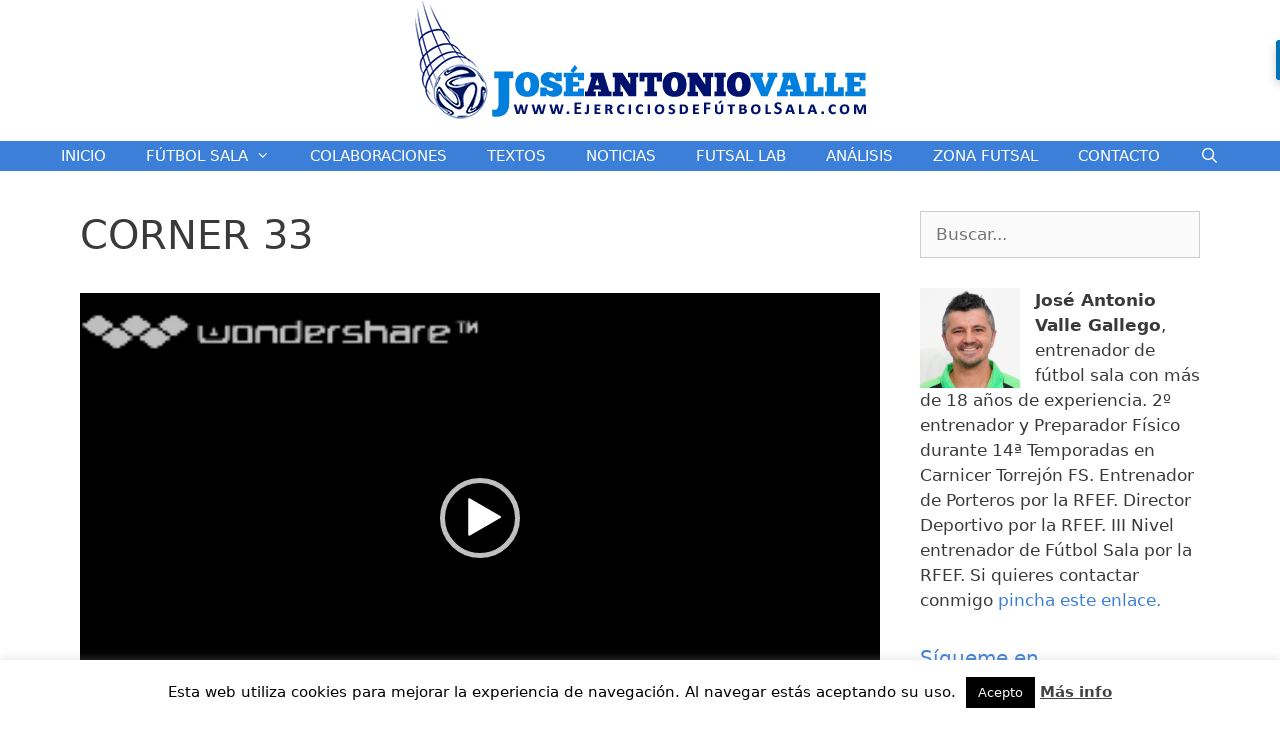

--- FILE ---
content_type: text/html; charset=UTF-8
request_url: https://www.ejerciciosdefutbolsala.com/corner-33-2/
body_size: 21764
content:
<!DOCTYPE html>
<html lang="es">
<head>
	<meta charset="UTF-8">
	<link rel="profile" href="https://gmpg.org/xfn/11">
	<script>var et_site_url='https://www.ejerciciosdefutbolsala.com';var et_post_id='867';function et_core_page_resource_fallback(a,b){"undefined"===typeof b&&(b=a.sheet.cssRules&&0===a.sheet.cssRules.length);b&&(a.onerror=null,a.onload=null,a.href?a.href=et_site_url+"/?et_core_page_resource="+a.id+et_post_id:a.src&&(a.src=et_site_url+"/?et_core_page_resource="+a.id+et_post_id))}
</script><meta name='robots' content='index, follow, max-image-preview:large, max-snippet:-1, max-video-preview:-1' />
<meta name="viewport" content="width=device-width, initial-scale=1">
	<!-- This site is optimized with the Yoast SEO plugin v19.5.1 - https://yoast.com/wordpress/plugins/seo/ -->
	<title>CORNER 33 - Ejercicios de Fútbol Sala</title>
	<link rel="canonical" href="https://www.ejerciciosdefutbolsala.com/wp-content/uploads/2013/07/CORNER-33.mp4" />
	<meta property="og:locale" content="es_ES" />
	<meta property="og:type" content="article" />
	<meta property="og:title" content="CORNER 33 - Ejercicios de Fútbol Sala" />
	<meta property="og:description" content="https://www.ejerciciosdefutbolsala.com/wp-content/uploads/2013/07/CORNER-33.mp4" />
	<meta property="og:url" content="https://www.ejerciciosdefutbolsala.com/wp-content/uploads/2013/07/CORNER-33.mp4" />
	<meta property="og:site_name" content="Ejercicios de Fútbol Sala" />
	<script type="application/ld+json" class="yoast-schema-graph">{"@context":"https://schema.org","@graph":[{"@type":"WebPage","@id":"https://www.ejerciciosdefutbolsala.com/wp-content/uploads/2013/07/CORNER-33.mp4","url":"https://www.ejerciciosdefutbolsala.com/wp-content/uploads/2013/07/CORNER-33.mp4","name":"CORNER 33 - Ejercicios de Fútbol Sala","isPartOf":{"@id":"https://www.ejerciciosdefutbolsala.com/#website"},"primaryImageOfPage":{"@id":"https://www.ejerciciosdefutbolsala.com/wp-content/uploads/2013/07/CORNER-33.mp4#primaryimage"},"image":{"@id":"https://www.ejerciciosdefutbolsala.com/wp-content/uploads/2013/07/CORNER-33.mp4#primaryimage"},"thumbnailUrl":"","datePublished":"2013-07-04T10:56:16+00:00","dateModified":"2013-07-04T10:56:16+00:00","breadcrumb":{"@id":"https://www.ejerciciosdefutbolsala.com/wp-content/uploads/2013/07/CORNER-33.mp4#breadcrumb"},"inLanguage":"es","potentialAction":[{"@type":"ReadAction","target":["https://www.ejerciciosdefutbolsala.com/wp-content/uploads/2013/07/CORNER-33.mp4"]}]},{"@type":"ImageObject","inLanguage":"es","@id":"https://www.ejerciciosdefutbolsala.com/wp-content/uploads/2013/07/CORNER-33.mp4#primaryimage","url":"","contentUrl":""},{"@type":"BreadcrumbList","@id":"https://www.ejerciciosdefutbolsala.com/wp-content/uploads/2013/07/CORNER-33.mp4#breadcrumb","itemListElement":[{"@type":"ListItem","position":1,"name":"CORNER 33"}]},{"@type":"WebSite","@id":"https://www.ejerciciosdefutbolsala.com/#website","url":"https://www.ejerciciosdefutbolsala.com/","name":"Ejercicios de Fútbol Sala","description":"Blog de José Antonio Valle dedicado al mundo del fùtbol sala con entrenamientos, acciones a balón parado y ejercicios de portero de fútbol sala.","publisher":{"@id":"https://www.ejerciciosdefutbolsala.com/#organization"},"potentialAction":[{"@type":"SearchAction","target":{"@type":"EntryPoint","urlTemplate":"https://www.ejerciciosdefutbolsala.com/?s={search_term_string}"},"query-input":"required name=search_term_string"}],"inLanguage":"es"},{"@type":"Organization","@id":"https://www.ejerciciosdefutbolsala.com/#organization","name":"Ejercicios de Fútbol Sala","url":"https://www.ejerciciosdefutbolsala.com/","sameAs":[],"logo":{"@type":"ImageObject","inLanguage":"es","@id":"https://www.ejerciciosdefutbolsala.com/#/schema/logo/image/","url":"https://i0.wp.com/www.ejerciciosdefutbolsala.com/wp-content/uploads/2018/01/cropped-logo.png?fit=463%2C121&ssl=1","contentUrl":"https://i0.wp.com/www.ejerciciosdefutbolsala.com/wp-content/uploads/2018/01/cropped-logo.png?fit=463%2C121&ssl=1","width":463,"height":121,"caption":"Ejercicios de Fútbol Sala"},"image":{"@id":"https://www.ejerciciosdefutbolsala.com/#/schema/logo/image/"}}]}</script>
	<!-- / Yoast SEO plugin. -->


<link rel='dns-prefetch' href='//cdnjs.cloudflare.com' />
<link rel='dns-prefetch' href='//fonts.googleapis.com' />
<link rel='dns-prefetch' href='//s.w.org' />
<link rel='dns-prefetch' href='//v0.wordpress.com' />
<link rel='dns-prefetch' href='//i0.wp.com' />
<link rel="alternate" type="application/rss+xml" title="Ejercicios de Fútbol Sala &raquo; Feed" href="https://www.ejerciciosdefutbolsala.com/feed/" />
<link rel="alternate" type="application/rss+xml" title="Ejercicios de Fútbol Sala &raquo; Feed de los comentarios" href="https://www.ejerciciosdefutbolsala.com/comments/feed/" />
<link rel="alternate" type="application/rss+xml" title="Ejercicios de Fútbol Sala &raquo; Comentario CORNER 33 del feed" href="https://www.ejerciciosdefutbolsala.com/feed/?attachment_id=867" />
		<!-- This site uses the Google Analytics by ExactMetrics plugin v7.10.0 - Using Analytics tracking - https://www.exactmetrics.com/ -->
							<script
				src="//www.googletagmanager.com/gtag/js?id=UA-77587509-1"  data-cfasync="false" data-wpfc-render="false" async></script>
			<script data-cfasync="false" data-wpfc-render="false">
				var em_version = '7.10.0';
				var em_track_user = true;
				var em_no_track_reason = '';
				
								var disableStrs = [
															'ga-disable-UA-77587509-1',
									];

				/* Function to detect opted out users */
				function __gtagTrackerIsOptedOut() {
					for (var index = 0; index < disableStrs.length; index++) {
						if (document.cookie.indexOf(disableStrs[index] + '=true') > -1) {
							return true;
						}
					}

					return false;
				}

				/* Disable tracking if the opt-out cookie exists. */
				if (__gtagTrackerIsOptedOut()) {
					for (var index = 0; index < disableStrs.length; index++) {
						window[disableStrs[index]] = true;
					}
				}

				/* Opt-out function */
				function __gtagTrackerOptout() {
					for (var index = 0; index < disableStrs.length; index++) {
						document.cookie = disableStrs[index] + '=true; expires=Thu, 31 Dec 2099 23:59:59 UTC; path=/';
						window[disableStrs[index]] = true;
					}
				}

				if ('undefined' === typeof gaOptout) {
					function gaOptout() {
						__gtagTrackerOptout();
					}
				}
								window.dataLayer = window.dataLayer || [];

				window.ExactMetricsDualTracker = {
					helpers: {},
					trackers: {},
				};
				if (em_track_user) {
					function __gtagDataLayer() {
						dataLayer.push(arguments);
					}

					function __gtagTracker(type, name, parameters) {
						if (!parameters) {
							parameters = {};
						}

						if (parameters.send_to) {
							__gtagDataLayer.apply(null, arguments);
							return;
						}

						if (type === 'event') {
							
														parameters.send_to = exactmetrics_frontend.ua;
							__gtagDataLayer(type, name, parameters);
													} else {
							__gtagDataLayer.apply(null, arguments);
						}
					}

					__gtagTracker('js', new Date());
					__gtagTracker('set', {
						'developer_id.dNDMyYj': true,
											});
															__gtagTracker('config', 'UA-77587509-1', {"forceSSL":"true"} );
										window.gtag = __gtagTracker;										(function () {
						/* https://developers.google.com/analytics/devguides/collection/analyticsjs/ */
						/* ga and __gaTracker compatibility shim. */
						var noopfn = function () {
							return null;
						};
						var newtracker = function () {
							return new Tracker();
						};
						var Tracker = function () {
							return null;
						};
						var p = Tracker.prototype;
						p.get = noopfn;
						p.set = noopfn;
						p.send = function () {
							var args = Array.prototype.slice.call(arguments);
							args.unshift('send');
							__gaTracker.apply(null, args);
						};
						var __gaTracker = function () {
							var len = arguments.length;
							if (len === 0) {
								return;
							}
							var f = arguments[len - 1];
							if (typeof f !== 'object' || f === null || typeof f.hitCallback !== 'function') {
								if ('send' === arguments[0]) {
									var hitConverted, hitObject = false, action;
									if ('event' === arguments[1]) {
										if ('undefined' !== typeof arguments[3]) {
											hitObject = {
												'eventAction': arguments[3],
												'eventCategory': arguments[2],
												'eventLabel': arguments[4],
												'value': arguments[5] ? arguments[5] : 1,
											}
										}
									}
									if ('pageview' === arguments[1]) {
										if ('undefined' !== typeof arguments[2]) {
											hitObject = {
												'eventAction': 'page_view',
												'page_path': arguments[2],
											}
										}
									}
									if (typeof arguments[2] === 'object') {
										hitObject = arguments[2];
									}
									if (typeof arguments[5] === 'object') {
										Object.assign(hitObject, arguments[5]);
									}
									if ('undefined' !== typeof arguments[1].hitType) {
										hitObject = arguments[1];
										if ('pageview' === hitObject.hitType) {
											hitObject.eventAction = 'page_view';
										}
									}
									if (hitObject) {
										action = 'timing' === arguments[1].hitType ? 'timing_complete' : hitObject.eventAction;
										hitConverted = mapArgs(hitObject);
										__gtagTracker('event', action, hitConverted);
									}
								}
								return;
							}

							function mapArgs(args) {
								var arg, hit = {};
								var gaMap = {
									'eventCategory': 'event_category',
									'eventAction': 'event_action',
									'eventLabel': 'event_label',
									'eventValue': 'event_value',
									'nonInteraction': 'non_interaction',
									'timingCategory': 'event_category',
									'timingVar': 'name',
									'timingValue': 'value',
									'timingLabel': 'event_label',
									'page': 'page_path',
									'location': 'page_location',
									'title': 'page_title',
								};
								for (arg in args) {
																		if (!(!args.hasOwnProperty(arg) || !gaMap.hasOwnProperty(arg))) {
										hit[gaMap[arg]] = args[arg];
									} else {
										hit[arg] = args[arg];
									}
								}
								return hit;
							}

							try {
								f.hitCallback();
							} catch (ex) {
							}
						};
						__gaTracker.create = newtracker;
						__gaTracker.getByName = newtracker;
						__gaTracker.getAll = function () {
							return [];
						};
						__gaTracker.remove = noopfn;
						__gaTracker.loaded = true;
						window['__gaTracker'] = __gaTracker;
					})();
									} else {
										console.log("");
					(function () {
						function __gtagTracker() {
							return null;
						}

						window['__gtagTracker'] = __gtagTracker;
						window['gtag'] = __gtagTracker;
					})();
									}
			</script>
				<!-- / Google Analytics by ExactMetrics -->
		<script>
window._wpemojiSettings = {"baseUrl":"https:\/\/s.w.org\/images\/core\/emoji\/14.0.0\/72x72\/","ext":".png","svgUrl":"https:\/\/s.w.org\/images\/core\/emoji\/14.0.0\/svg\/","svgExt":".svg","source":{"concatemoji":"https:\/\/www.ejerciciosdefutbolsala.com\/wp-includes\/js\/wp-emoji-release.min.js?ver=6.0.11"}};
/*! This file is auto-generated */
!function(e,a,t){var n,r,o,i=a.createElement("canvas"),p=i.getContext&&i.getContext("2d");function s(e,t){var a=String.fromCharCode,e=(p.clearRect(0,0,i.width,i.height),p.fillText(a.apply(this,e),0,0),i.toDataURL());return p.clearRect(0,0,i.width,i.height),p.fillText(a.apply(this,t),0,0),e===i.toDataURL()}function c(e){var t=a.createElement("script");t.src=e,t.defer=t.type="text/javascript",a.getElementsByTagName("head")[0].appendChild(t)}for(o=Array("flag","emoji"),t.supports={everything:!0,everythingExceptFlag:!0},r=0;r<o.length;r++)t.supports[o[r]]=function(e){if(!p||!p.fillText)return!1;switch(p.textBaseline="top",p.font="600 32px Arial",e){case"flag":return s([127987,65039,8205,9895,65039],[127987,65039,8203,9895,65039])?!1:!s([55356,56826,55356,56819],[55356,56826,8203,55356,56819])&&!s([55356,57332,56128,56423,56128,56418,56128,56421,56128,56430,56128,56423,56128,56447],[55356,57332,8203,56128,56423,8203,56128,56418,8203,56128,56421,8203,56128,56430,8203,56128,56423,8203,56128,56447]);case"emoji":return!s([129777,127995,8205,129778,127999],[129777,127995,8203,129778,127999])}return!1}(o[r]),t.supports.everything=t.supports.everything&&t.supports[o[r]],"flag"!==o[r]&&(t.supports.everythingExceptFlag=t.supports.everythingExceptFlag&&t.supports[o[r]]);t.supports.everythingExceptFlag=t.supports.everythingExceptFlag&&!t.supports.flag,t.DOMReady=!1,t.readyCallback=function(){t.DOMReady=!0},t.supports.everything||(n=function(){t.readyCallback()},a.addEventListener?(a.addEventListener("DOMContentLoaded",n,!1),e.addEventListener("load",n,!1)):(e.attachEvent("onload",n),a.attachEvent("onreadystatechange",function(){"complete"===a.readyState&&t.readyCallback()})),(e=t.source||{}).concatemoji?c(e.concatemoji):e.wpemoji&&e.twemoji&&(c(e.twemoji),c(e.wpemoji)))}(window,document,window._wpemojiSettings);
</script>
<style>
img.wp-smiley,
img.emoji {
	display: inline !important;
	border: none !important;
	box-shadow: none !important;
	height: 1em !important;
	width: 1em !important;
	margin: 0 0.07em !important;
	vertical-align: -0.1em !important;
	background: none !important;
	padding: 0 !important;
}
</style>
	<link rel='stylesheet' id='wp-block-library-css'  href='https://www.ejerciciosdefutbolsala.com/wp-includes/css/dist/block-library/style.min.css?ver=6.0.11' media='all' />
<style id='wp-block-library-inline-css'>
.has-text-align-justify{text-align:justify;}
</style>
<link rel='stylesheet' id='mediaelement-css'  href='https://www.ejerciciosdefutbolsala.com/wp-includes/js/mediaelement/mediaelementplayer-legacy.min.css?ver=4.2.16' media='all' />
<link rel='stylesheet' id='wp-mediaelement-css'  href='https://www.ejerciciosdefutbolsala.com/wp-includes/js/mediaelement/wp-mediaelement.min.css?ver=6.0.11' media='all' />
<style id='global-styles-inline-css'>
body{--wp--preset--color--black: #000000;--wp--preset--color--cyan-bluish-gray: #abb8c3;--wp--preset--color--white: #ffffff;--wp--preset--color--pale-pink: #f78da7;--wp--preset--color--vivid-red: #cf2e2e;--wp--preset--color--luminous-vivid-orange: #ff6900;--wp--preset--color--luminous-vivid-amber: #fcb900;--wp--preset--color--light-green-cyan: #7bdcb5;--wp--preset--color--vivid-green-cyan: #00d084;--wp--preset--color--pale-cyan-blue: #8ed1fc;--wp--preset--color--vivid-cyan-blue: #0693e3;--wp--preset--color--vivid-purple: #9b51e0;--wp--preset--color--contrast: var(--contrast);--wp--preset--color--contrast-2: var(--contrast-2);--wp--preset--color--contrast-3: var(--contrast-3);--wp--preset--color--base: var(--base);--wp--preset--color--base-2: var(--base-2);--wp--preset--color--base-3: var(--base-3);--wp--preset--color--accent: var(--accent);--wp--preset--gradient--vivid-cyan-blue-to-vivid-purple: linear-gradient(135deg,rgba(6,147,227,1) 0%,rgb(155,81,224) 100%);--wp--preset--gradient--light-green-cyan-to-vivid-green-cyan: linear-gradient(135deg,rgb(122,220,180) 0%,rgb(0,208,130) 100%);--wp--preset--gradient--luminous-vivid-amber-to-luminous-vivid-orange: linear-gradient(135deg,rgba(252,185,0,1) 0%,rgba(255,105,0,1) 100%);--wp--preset--gradient--luminous-vivid-orange-to-vivid-red: linear-gradient(135deg,rgba(255,105,0,1) 0%,rgb(207,46,46) 100%);--wp--preset--gradient--very-light-gray-to-cyan-bluish-gray: linear-gradient(135deg,rgb(238,238,238) 0%,rgb(169,184,195) 100%);--wp--preset--gradient--cool-to-warm-spectrum: linear-gradient(135deg,rgb(74,234,220) 0%,rgb(151,120,209) 20%,rgb(207,42,186) 40%,rgb(238,44,130) 60%,rgb(251,105,98) 80%,rgb(254,248,76) 100%);--wp--preset--gradient--blush-light-purple: linear-gradient(135deg,rgb(255,206,236) 0%,rgb(152,150,240) 100%);--wp--preset--gradient--blush-bordeaux: linear-gradient(135deg,rgb(254,205,165) 0%,rgb(254,45,45) 50%,rgb(107,0,62) 100%);--wp--preset--gradient--luminous-dusk: linear-gradient(135deg,rgb(255,203,112) 0%,rgb(199,81,192) 50%,rgb(65,88,208) 100%);--wp--preset--gradient--pale-ocean: linear-gradient(135deg,rgb(255,245,203) 0%,rgb(182,227,212) 50%,rgb(51,167,181) 100%);--wp--preset--gradient--electric-grass: linear-gradient(135deg,rgb(202,248,128) 0%,rgb(113,206,126) 100%);--wp--preset--gradient--midnight: linear-gradient(135deg,rgb(2,3,129) 0%,rgb(40,116,252) 100%);--wp--preset--duotone--dark-grayscale: url('#wp-duotone-dark-grayscale');--wp--preset--duotone--grayscale: url('#wp-duotone-grayscale');--wp--preset--duotone--purple-yellow: url('#wp-duotone-purple-yellow');--wp--preset--duotone--blue-red: url('#wp-duotone-blue-red');--wp--preset--duotone--midnight: url('#wp-duotone-midnight');--wp--preset--duotone--magenta-yellow: url('#wp-duotone-magenta-yellow');--wp--preset--duotone--purple-green: url('#wp-duotone-purple-green');--wp--preset--duotone--blue-orange: url('#wp-duotone-blue-orange');--wp--preset--font-size--small: 13px;--wp--preset--font-size--medium: 20px;--wp--preset--font-size--large: 36px;--wp--preset--font-size--x-large: 42px;}.has-black-color{color: var(--wp--preset--color--black) !important;}.has-cyan-bluish-gray-color{color: var(--wp--preset--color--cyan-bluish-gray) !important;}.has-white-color{color: var(--wp--preset--color--white) !important;}.has-pale-pink-color{color: var(--wp--preset--color--pale-pink) !important;}.has-vivid-red-color{color: var(--wp--preset--color--vivid-red) !important;}.has-luminous-vivid-orange-color{color: var(--wp--preset--color--luminous-vivid-orange) !important;}.has-luminous-vivid-amber-color{color: var(--wp--preset--color--luminous-vivid-amber) !important;}.has-light-green-cyan-color{color: var(--wp--preset--color--light-green-cyan) !important;}.has-vivid-green-cyan-color{color: var(--wp--preset--color--vivid-green-cyan) !important;}.has-pale-cyan-blue-color{color: var(--wp--preset--color--pale-cyan-blue) !important;}.has-vivid-cyan-blue-color{color: var(--wp--preset--color--vivid-cyan-blue) !important;}.has-vivid-purple-color{color: var(--wp--preset--color--vivid-purple) !important;}.has-black-background-color{background-color: var(--wp--preset--color--black) !important;}.has-cyan-bluish-gray-background-color{background-color: var(--wp--preset--color--cyan-bluish-gray) !important;}.has-white-background-color{background-color: var(--wp--preset--color--white) !important;}.has-pale-pink-background-color{background-color: var(--wp--preset--color--pale-pink) !important;}.has-vivid-red-background-color{background-color: var(--wp--preset--color--vivid-red) !important;}.has-luminous-vivid-orange-background-color{background-color: var(--wp--preset--color--luminous-vivid-orange) !important;}.has-luminous-vivid-amber-background-color{background-color: var(--wp--preset--color--luminous-vivid-amber) !important;}.has-light-green-cyan-background-color{background-color: var(--wp--preset--color--light-green-cyan) !important;}.has-vivid-green-cyan-background-color{background-color: var(--wp--preset--color--vivid-green-cyan) !important;}.has-pale-cyan-blue-background-color{background-color: var(--wp--preset--color--pale-cyan-blue) !important;}.has-vivid-cyan-blue-background-color{background-color: var(--wp--preset--color--vivid-cyan-blue) !important;}.has-vivid-purple-background-color{background-color: var(--wp--preset--color--vivid-purple) !important;}.has-black-border-color{border-color: var(--wp--preset--color--black) !important;}.has-cyan-bluish-gray-border-color{border-color: var(--wp--preset--color--cyan-bluish-gray) !important;}.has-white-border-color{border-color: var(--wp--preset--color--white) !important;}.has-pale-pink-border-color{border-color: var(--wp--preset--color--pale-pink) !important;}.has-vivid-red-border-color{border-color: var(--wp--preset--color--vivid-red) !important;}.has-luminous-vivid-orange-border-color{border-color: var(--wp--preset--color--luminous-vivid-orange) !important;}.has-luminous-vivid-amber-border-color{border-color: var(--wp--preset--color--luminous-vivid-amber) !important;}.has-light-green-cyan-border-color{border-color: var(--wp--preset--color--light-green-cyan) !important;}.has-vivid-green-cyan-border-color{border-color: var(--wp--preset--color--vivid-green-cyan) !important;}.has-pale-cyan-blue-border-color{border-color: var(--wp--preset--color--pale-cyan-blue) !important;}.has-vivid-cyan-blue-border-color{border-color: var(--wp--preset--color--vivid-cyan-blue) !important;}.has-vivid-purple-border-color{border-color: var(--wp--preset--color--vivid-purple) !important;}.has-vivid-cyan-blue-to-vivid-purple-gradient-background{background: var(--wp--preset--gradient--vivid-cyan-blue-to-vivid-purple) !important;}.has-light-green-cyan-to-vivid-green-cyan-gradient-background{background: var(--wp--preset--gradient--light-green-cyan-to-vivid-green-cyan) !important;}.has-luminous-vivid-amber-to-luminous-vivid-orange-gradient-background{background: var(--wp--preset--gradient--luminous-vivid-amber-to-luminous-vivid-orange) !important;}.has-luminous-vivid-orange-to-vivid-red-gradient-background{background: var(--wp--preset--gradient--luminous-vivid-orange-to-vivid-red) !important;}.has-very-light-gray-to-cyan-bluish-gray-gradient-background{background: var(--wp--preset--gradient--very-light-gray-to-cyan-bluish-gray) !important;}.has-cool-to-warm-spectrum-gradient-background{background: var(--wp--preset--gradient--cool-to-warm-spectrum) !important;}.has-blush-light-purple-gradient-background{background: var(--wp--preset--gradient--blush-light-purple) !important;}.has-blush-bordeaux-gradient-background{background: var(--wp--preset--gradient--blush-bordeaux) !important;}.has-luminous-dusk-gradient-background{background: var(--wp--preset--gradient--luminous-dusk) !important;}.has-pale-ocean-gradient-background{background: var(--wp--preset--gradient--pale-ocean) !important;}.has-electric-grass-gradient-background{background: var(--wp--preset--gradient--electric-grass) !important;}.has-midnight-gradient-background{background: var(--wp--preset--gradient--midnight) !important;}.has-small-font-size{font-size: var(--wp--preset--font-size--small) !important;}.has-medium-font-size{font-size: var(--wp--preset--font-size--medium) !important;}.has-large-font-size{font-size: var(--wp--preset--font-size--large) !important;}.has-x-large-font-size{font-size: var(--wp--preset--font-size--x-large) !important;}
</style>
<link rel='stylesheet' id='contact-form-7-css'  href='https://www.ejerciciosdefutbolsala.com/wp-content/plugins/contact-form-7/includes/css/styles.css?ver=5.6.1' media='all' />
<link rel='stylesheet' id='cookie-law-info-css'  href='https://www.ejerciciosdefutbolsala.com/wp-content/plugins/cookie-law-info/public/css/cookie-law-info-public.css?ver=2.1.2' media='all' />
<link rel='stylesheet' id='cookie-law-info-gdpr-css'  href='https://www.ejerciciosdefutbolsala.com/wp-content/plugins/cookie-law-info/public/css/cookie-law-info-gdpr.css?ver=2.1.2' media='all' />
<link rel='stylesheet' id='flowplayer-css-css'  href='https://www.ejerciciosdefutbolsala.com/wp-content/plugins/sz-video/players/flowplayer/skin/minimalist.css?ver=6.0.11' media='all' />
<link rel='stylesheet' id='yt4wp_sess-front-end-css-base-css'  href='https://www.ejerciciosdefutbolsala.com/wp-content/plugins/wp2yt-uploader/css/yt4wp-frontend.min.css?ver=1.0.0' media='all' />
<link rel='stylesheet' id='fancy-css-css'  href='//cdnjs.cloudflare.com/ajax/libs/fancybox/2.1.5/jquery.fancybox.min.css?ver=6.0.11' media='all' />
<link rel='stylesheet' id='et_monarch-css-css'  href='https://www.ejerciciosdefutbolsala.com/wp-content/plugins/monarch/css/style.css?ver=1.4.8' media='all' />
<link rel='stylesheet' id='et-gf-open-sans-css'  href='https://fonts.googleapis.com/css?family=Open+Sans:400,700' media='all' />
<link rel='stylesheet' id='generate-style-grid-css'  href='https://www.ejerciciosdefutbolsala.com/wp-content/themes/generatepress/assets/css/unsemantic-grid.min.css?ver=3.1.3' media='all' />
<link rel='stylesheet' id='generate-style-css'  href='https://www.ejerciciosdefutbolsala.com/wp-content/themes/generatepress/assets/css/style.min.css?ver=3.1.3' media='all' />
<style id='generate-style-inline-css'>
body{background-color:#ffffff;color:#3a3a3a;}a{color:#3b7fd8;}a:hover, a:focus, a:active{color:#000000;}body .grid-container{max-width:1200px;}.wp-block-group__inner-container{max-width:1200px;margin-left:auto;margin-right:auto;}.generate-back-to-top{font-size:20px;border-radius:3px;position:fixed;bottom:30px;right:30px;line-height:40px;width:40px;text-align:center;z-index:10;transition:opacity 300ms ease-in-out;}.navigation-search{position:absolute;left:-99999px;pointer-events:none;visibility:hidden;z-index:20;width:100%;top:0;transition:opacity 100ms ease-in-out;opacity:0;}.navigation-search.nav-search-active{left:0;right:0;pointer-events:auto;visibility:visible;opacity:1;}.navigation-search input[type="search"]{outline:0;border:0;vertical-align:bottom;line-height:1;opacity:0.9;width:100%;z-index:20;border-radius:0;-webkit-appearance:none;height:60px;}.navigation-search input::-ms-clear{display:none;width:0;height:0;}.navigation-search input::-ms-reveal{display:none;width:0;height:0;}.navigation-search input::-webkit-search-decoration, .navigation-search input::-webkit-search-cancel-button, .navigation-search input::-webkit-search-results-button, .navigation-search input::-webkit-search-results-decoration{display:none;}.main-navigation li.search-item{z-index:21;}li.search-item.active{transition:opacity 100ms ease-in-out;}.nav-left-sidebar .main-navigation li.search-item.active,.nav-right-sidebar .main-navigation li.search-item.active{width:auto;display:inline-block;float:right;}.gen-sidebar-nav .navigation-search{top:auto;bottom:0;}:root{--contrast:#222222;--contrast-2:#575760;--contrast-3:#b2b2be;--base:#f0f0f0;--base-2:#f7f8f9;--base-3:#ffffff;--accent:#1e73be;}.has-contrast-color{color:#222222;}.has-contrast-background-color{background-color:#222222;}.has-contrast-2-color{color:#575760;}.has-contrast-2-background-color{background-color:#575760;}.has-contrast-3-color{color:#b2b2be;}.has-contrast-3-background-color{background-color:#b2b2be;}.has-base-color{color:#f0f0f0;}.has-base-background-color{background-color:#f0f0f0;}.has-base-2-color{color:#f7f8f9;}.has-base-2-background-color{background-color:#f7f8f9;}.has-base-3-color{color:#ffffff;}.has-base-3-background-color{background-color:#ffffff;}.has-accent-color{color:#1e73be;}.has-accent-background-color{background-color:#1e73be;}body, button, input, select, textarea{font-family:-apple-system, system-ui, BlinkMacSystemFont, "Segoe UI", Helvetica, Arial, sans-serif, "Apple Color Emoji", "Segoe UI Emoji", "Segoe UI Symbol";}body{line-height:1.5;}.entry-content > [class*="wp-block-"]:not(:last-child){margin-bottom:1.5em;}.main-title{font-size:45px;}.main-navigation .main-nav ul ul li a{font-size:14px;}.sidebar .widget, .footer-widgets .widget{font-size:17px;}h1{font-weight:300;font-size:40px;}h2{font-weight:300;font-size:30px;}h3{font-size:20px;}h4{font-size:inherit;}h5{font-size:inherit;}@media (max-width:768px){.main-title{font-size:30px;}h1{font-size:30px;}h2{font-size:25px;}}.top-bar{background-color:#636363;color:#ffffff;}.top-bar a{color:#ffffff;}.top-bar a:hover{color:#303030;}.site-header{background-color:#ffffff;color:#3a3a3a;}.site-header a{color:#3a3a3a;}.main-title a,.main-title a:hover{color:#222222;}.site-description{color:#757575;}.main-navigation,.main-navigation ul ul{background-color:#3b7fd8;}.main-navigation .main-nav ul li a, .main-navigation .menu-toggle, .main-navigation .menu-bar-items{color:#ffffff;}.main-navigation .main-nav ul li:not([class*="current-menu-"]):hover > a, .main-navigation .main-nav ul li:not([class*="current-menu-"]):focus > a, .main-navigation .main-nav ul li.sfHover:not([class*="current-menu-"]) > a, .main-navigation .menu-bar-item:hover > a, .main-navigation .menu-bar-item.sfHover > a{color:#ffffff;background-color:#0d196c;}button.menu-toggle:hover,button.menu-toggle:focus,.main-navigation .mobile-bar-items a,.main-navigation .mobile-bar-items a:hover,.main-navigation .mobile-bar-items a:focus{color:#ffffff;}.main-navigation .main-nav ul li[class*="current-menu-"] > a{color:#ffffff;background-color:#0d196c;}.navigation-search input[type="search"],.navigation-search input[type="search"]:active, .navigation-search input[type="search"]:focus, .main-navigation .main-nav ul li.search-item.active > a, .main-navigation .menu-bar-items .search-item.active > a{color:#ffffff;background-color:#0d196c;}.main-navigation ul ul{background-color:#3b7fd8;}.main-navigation .main-nav ul ul li a{color:#ffffff;}.main-navigation .main-nav ul ul li:not([class*="current-menu-"]):hover > a,.main-navigation .main-nav ul ul li:not([class*="current-menu-"]):focus > a, .main-navigation .main-nav ul ul li.sfHover:not([class*="current-menu-"]) > a{color:#ffffff;background-color:#0d196c;}.main-navigation .main-nav ul ul li[class*="current-menu-"] > a{color:#ffffff;background-color:#0d196c;}.separate-containers .inside-article, .separate-containers .comments-area, .separate-containers .page-header, .one-container .container, .separate-containers .paging-navigation, .inside-page-header{background-color:#ffffff;}.entry-meta{color:#595959;}.entry-meta a{color:#595959;}.entry-meta a:hover{color:#3b7fd8;}.sidebar .widget{background-color:#ffffff;}.sidebar .widget .widget-title{color:#3b7fd8;}.footer-widgets{background-color:#ffffff;}.footer-widgets .widget-title{color:#3b7fd8;}.site-info{color:#ffffff;background-color:#3b7fd8;}.site-info a{color:#ffffff;}.site-info a:hover{color:#606060;}.footer-bar .widget_nav_menu .current-menu-item a{color:#606060;}input[type="text"],input[type="email"],input[type="url"],input[type="password"],input[type="search"],input[type="tel"],input[type="number"],textarea,select{color:#666666;background-color:#fafafa;border-color:#cccccc;}input[type="text"]:focus,input[type="email"]:focus,input[type="url"]:focus,input[type="password"]:focus,input[type="search"]:focus,input[type="tel"]:focus,input[type="number"]:focus,textarea:focus,select:focus{color:#666666;background-color:#ffffff;border-color:#bfbfbf;}button,html input[type="button"],input[type="reset"],input[type="submit"],a.button,a.wp-block-button__link:not(.has-background){color:#ffffff;background-color:#3b7fd8;}button:hover,html input[type="button"]:hover,input[type="reset"]:hover,input[type="submit"]:hover,a.button:hover,button:focus,html input[type="button"]:focus,input[type="reset"]:focus,input[type="submit"]:focus,a.button:focus,a.wp-block-button__link:not(.has-background):active,a.wp-block-button__link:not(.has-background):focus,a.wp-block-button__link:not(.has-background):hover{color:#ffffff;background-color:#0d196c;}a.generate-back-to-top{background-color:rgba( 0,0,0,0.4 );color:#ffffff;}a.generate-back-to-top:hover,a.generate-back-to-top:focus{background-color:rgba( 0,0,0,0.6 );color:#ffffff;}@media (max-width: 768px){.main-navigation .menu-bar-item:hover > a, .main-navigation .menu-bar-item.sfHover > a{background:none;color:#ffffff;}}.inside-top-bar{padding:10px;}.inside-header{padding:0px 0px 20px 0px;}.site-main .wp-block-group__inner-container{padding:40px;}.entry-content .alignwide, body:not(.no-sidebar) .entry-content .alignfull{margin-left:-40px;width:calc(100% + 80px);max-width:calc(100% + 80px);}.main-navigation .main-nav ul li a,.menu-toggle,.main-navigation .mobile-bar-items a{line-height:30px;}.navigation-search input[type="search"]{height:30px;}.rtl .menu-item-has-children .dropdown-menu-toggle{padding-left:20px;}.rtl .main-navigation .main-nav ul li.menu-item-has-children > a{padding-right:20px;}.site-info{padding:20px;}@media (max-width:768px){.separate-containers .inside-article, .separate-containers .comments-area, .separate-containers .page-header, .separate-containers .paging-navigation, .one-container .site-content, .inside-page-header{padding:30px;}.site-main .wp-block-group__inner-container{padding:30px;}.site-info{padding-right:10px;padding-left:10px;}.entry-content .alignwide, body:not(.no-sidebar) .entry-content .alignfull{margin-left:-30px;width:calc(100% + 60px);max-width:calc(100% + 60px);}}.one-container .sidebar .widget{padding:0px;}@media (max-width: 768px){.main-navigation .menu-toggle,.main-navigation .mobile-bar-items,.sidebar-nav-mobile:not(#sticky-placeholder){display:block;}.main-navigation ul,.gen-sidebar-nav{display:none;}[class*="nav-float-"] .site-header .inside-header > *{float:none;clear:both;}}
.main-navigation .main-nav ul li a,.menu-toggle,.main-navigation .mobile-bar-items a{transition: line-height 300ms ease}
</style>
<link rel='stylesheet' id='generate-mobile-style-css'  href='https://www.ejerciciosdefutbolsala.com/wp-content/themes/generatepress/assets/css/mobile.min.css?ver=3.1.3' media='all' />
<link rel='stylesheet' id='generate-font-icons-css'  href='https://www.ejerciciosdefutbolsala.com/wp-content/themes/generatepress/assets/css/components/font-icons.min.css?ver=3.1.3' media='all' />
<link rel='stylesheet' id='font-awesome-css'  href='https://www.ejerciciosdefutbolsala.com/wp-content/themes/generatepress/assets/css/components/font-awesome.min.css?ver=4.7' media='all' />
<link rel='stylesheet' id='generate-sticky-css'  href='https://www.ejerciciosdefutbolsala.com/wp-content/plugins/gp-premium/menu-plus/functions/css/sticky.min.css?ver=2.1.2' media='all' />
<link rel='stylesheet' id='__EPYT__style-css'  href='https://www.ejerciciosdefutbolsala.com/wp-content/plugins/youtube-embed-plus/styles/ytprefs.min.css?ver=14.1.2' media='all' />
<style id='__EPYT__style-inline-css'>

                .epyt-gallery-thumb {
                        width: 33.333%;
                }
                
</style>
<link rel='stylesheet' id='jetpack_css-css'  href='https://www.ejerciciosdefutbolsala.com/wp-content/plugins/jetpack/css/jetpack.css?ver=11.2' media='all' />
<script src='https://www.ejerciciosdefutbolsala.com/wp-includes/js/jquery/jquery.min.js?ver=3.6.0' id='jquery-core-js'></script>
<script src='https://www.ejerciciosdefutbolsala.com/wp-includes/js/jquery/jquery-migrate.min.js?ver=3.3.2' id='jquery-migrate-js'></script>
<script src='https://www.ejerciciosdefutbolsala.com/wp-content/plugins/google-analytics-dashboard-for-wp/assets/js/frontend-gtag.min.js?ver=7.10.0' id='exactmetrics-frontend-script-js'></script>
<script data-cfasync="false" data-wpfc-render="false" id='exactmetrics-frontend-script-js-extra'>var exactmetrics_frontend = {"js_events_tracking":"true","download_extensions":"zip,mp3,mpeg,pdf,docx,pptx,xlsx,rar","inbound_paths":"[{\"path\":\"\\\/go\\\/\",\"label\":\"affiliate\"},{\"path\":\"\\\/recommend\\\/\",\"label\":\"affiliate\"}]","home_url":"https:\/\/www.ejerciciosdefutbolsala.com","hash_tracking":"false","ua":"UA-77587509-1","v4_id":""};</script>
<script id='cookie-law-info-js-extra'>
var Cli_Data = {"nn_cookie_ids":[],"cookielist":[],"non_necessary_cookies":[],"ccpaEnabled":"","ccpaRegionBased":"","ccpaBarEnabled":"","strictlyEnabled":["necessary","obligatoire"],"ccpaType":"gdpr","js_blocking":"","custom_integration":"","triggerDomRefresh":"","secure_cookies":""};
var cli_cookiebar_settings = {"animate_speed_hide":"500","animate_speed_show":"500","background":"#fff","border":"#444","border_on":"","button_1_button_colour":"#000","button_1_button_hover":"#000000","button_1_link_colour":"#fff","button_1_as_button":"1","button_1_new_win":"","button_2_button_colour":"#333","button_2_button_hover":"#292929","button_2_link_colour":"#444","button_2_as_button":"","button_2_hidebar":"","button_3_button_colour":"#000","button_3_button_hover":"#000000","button_3_link_colour":"#fff","button_3_as_button":"1","button_3_new_win":"","button_4_button_colour":"#000","button_4_button_hover":"#000000","button_4_link_colour":"#fff","button_4_as_button":"1","button_7_button_colour":"#61a229","button_7_button_hover":"#4e8221","button_7_link_colour":"#fff","button_7_as_button":"1","button_7_new_win":"","font_family":"inherit","header_fix":"","notify_animate_hide":"1","notify_animate_show":"","notify_div_id":"#cookie-law-info-bar","notify_position_horizontal":"right","notify_position_vertical":"bottom","scroll_close":"","scroll_close_reload":"","accept_close_reload":"","reject_close_reload":"","showagain_tab":"1","showagain_background":"#fff","showagain_border":"#000","showagain_div_id":"#cookie-law-info-again","showagain_x_position":"100px","text":"#000","show_once_yn":"","show_once":"10000","logging_on":"","as_popup":"","popup_overlay":"1","bar_heading_text":"","cookie_bar_as":"banner","popup_showagain_position":"bottom-right","widget_position":"left"};
var log_object = {"ajax_url":"https:\/\/www.ejerciciosdefutbolsala.com\/wp-admin\/admin-ajax.php"};
</script>
<script src='https://www.ejerciciosdefutbolsala.com/wp-content/plugins/cookie-law-info/public/js/cookie-law-info-public.js?ver=2.1.2' id='cookie-law-info-js'></script>
<script src='https://www.ejerciciosdefutbolsala.com/wp-content/plugins/sz-video/players/flowplayer/flowplayer.min.js?ver=5.4.3' id='flowplayer-js-js'></script>
<script src='//cdnjs.cloudflare.com/ajax/libs/fancybox/2.1.5/jquery.fancybox.min.js?ver=6.0.11' id='fancybox-js-js'></script>
<script id='__ytprefs__-js-extra'>
var _EPYT_ = {"ajaxurl":"https:\/\/www.ejerciciosdefutbolsala.com\/wp-admin\/admin-ajax.php","security":"a96830701b","gallery_scrolloffset":"20","eppathtoscripts":"https:\/\/www.ejerciciosdefutbolsala.com\/wp-content\/plugins\/youtube-embed-plus\/scripts\/","eppath":"https:\/\/www.ejerciciosdefutbolsala.com\/wp-content\/plugins\/youtube-embed-plus\/","epresponsiveselector":"[\"iframe.__youtube_prefs_widget__\"]","epdovol":"1","version":"14.1.2","evselector":"iframe.__youtube_prefs__[src], iframe[src*=\"youtube.com\/embed\/\"], iframe[src*=\"youtube-nocookie.com\/embed\/\"]","ajax_compat":"","ytapi_load":"light","pause_others":"","stopMobileBuffer":"1","facade_mode":"","not_live_on_channel":"","vi_active":"","vi_js_posttypes":[]};
</script>
<script src='https://www.ejerciciosdefutbolsala.com/wp-content/plugins/youtube-embed-plus/scripts/ytprefs.min.js?ver=14.1.2' id='__ytprefs__-js'></script>
<link rel="https://api.w.org/" href="https://www.ejerciciosdefutbolsala.com/wp-json/" /><link rel="alternate" type="application/json" href="https://www.ejerciciosdefutbolsala.com/wp-json/wp/v2/media/867" /><link rel="EditURI" type="application/rsd+xml" title="RSD" href="https://www.ejerciciosdefutbolsala.com/xmlrpc.php?rsd" />
<link rel="wlwmanifest" type="application/wlwmanifest+xml" href="https://www.ejerciciosdefutbolsala.com/wp-includes/wlwmanifest.xml" /> 
<meta name="generator" content="WordPress 6.0.11" />
<link rel='shortlink' href='https://wp.me/a7wJY5-dZ' />
<link rel="alternate" type="application/json+oembed" href="https://www.ejerciciosdefutbolsala.com/wp-json/oembed/1.0/embed?url=https%3A%2F%2Fwww.ejerciciosdefutbolsala.com%2Fcorner-33-2%2F" />
<link rel="alternate" type="text/xml+oembed" href="https://www.ejerciciosdefutbolsala.com/wp-json/oembed/1.0/embed?url=https%3A%2F%2Fwww.ejerciciosdefutbolsala.com%2Fcorner-33-2%2F&#038;format=xml" />
<style type="text/css" id="tve_global_variables">:root{--tcb-background-author-image:url(https://secure.gravatar.com/avatar/951557d8e8d06744dbc70297923c0e76?s=256&r=g);--tcb-background-user-image:url();--tcb-background-featured-image-thumbnail:url(https://www.ejerciciosdefutbolsala.com/wp-content/plugins/thrive-visual-editor/editor/css/images/featured_image.png);}</style><meta name="google-site-verification" content="rWcZjDpi2hOh-Fpmoe-bivq_EMCqyiQenDEZNxMEX-Y" /><meta name="google-site-verification" content="ELUwF17lvTmevEbS-6x6AGbsaIkpLm_DukaJexRkohE" /><style type="text/css" id="et-social-custom-css">
				 
			</style><style>img#wpstats{display:none}</style>
	<link rel="pingback" href="https://www.ejerciciosdefutbolsala.com/xmlrpc.php">
<style type="text/css" id="thrive-default-styles"></style><link rel="icon" href="https://i0.wp.com/www.ejerciciosdefutbolsala.com/wp-content/uploads/2018/01/cropped-josevalle.png?fit=32%2C32&#038;ssl=1" sizes="32x32" />
<link rel="icon" href="https://i0.wp.com/www.ejerciciosdefutbolsala.com/wp-content/uploads/2018/01/cropped-josevalle.png?fit=192%2C192&#038;ssl=1" sizes="192x192" />
<link rel="apple-touch-icon" href="https://i0.wp.com/www.ejerciciosdefutbolsala.com/wp-content/uploads/2018/01/cropped-josevalle.png?fit=180%2C180&#038;ssl=1" />
<meta name="msapplication-TileImage" content="https://i0.wp.com/www.ejerciciosdefutbolsala.com/wp-content/uploads/2018/01/cropped-josevalle.png?fit=270%2C270&#038;ssl=1" />
<meta data-pso-pv="1.2.1" data-pso-pt="singlePost" data-pso-th="1077a30d8e4729f506cf03122eb557ad"><script pagespeed_no_defer="" data-pso-version="20170403_083938">window.dynamicgoogletags={config:[]};dynamicgoogletags.config=["ca-pub-9508997788603971",null,[],null,null,null,null,null,null,null,null,null,0.001,"http://www.ejerciciosdefutbolsala.com"];(function(){var h=this,l=function(a){var b=typeof a;if("object"==b)if(a){if(a instanceof Array)return"array";if(a instanceof Object)return b;var c=Object.prototype.toString.call(a);if("[object Window]"==c)return"object";if("[object Array]"==c||"number"==typeof a.length&&"undefined"!=typeof a.splice&&"undefined"!=typeof a.propertyIsEnumerable&&!a.propertyIsEnumerable("splice"))return"array";if("[object Function]"==c||"undefined"!=typeof a.call&&"undefined"!=typeof a.propertyIsEnumerable&&!a.propertyIsEnumerable("call"))return"function"}else return"null";
else if("function"==b&&"undefined"==typeof a.call)return"object";return b};var m=String.prototype.trim?function(a){return a.trim()}:function(a){return a.replace(/^[\s\xa0]+|[\s\xa0]+$/g,"")},p=function(a,b){return a<b?-1:a>b?1:0};var aa=Array.prototype.forEach?function(a,b,c){Array.prototype.forEach.call(a,b,c)}:function(a,b,c){for(var d=a.length,f="string"==typeof a?a.split(""):a,e=0;e<d;e++)e in f&&b.call(c,f[e],e,a)};var q=function(a){q[" "](a);return a};q[" "]=function(){};var ca=function(a,b){var c=ba;Object.prototype.hasOwnProperty.call(c,a)||(c[a]=b(a))};var r;a:{var t=h.navigator;if(t){var u=t.userAgent;if(u){r=u;break a}}r=""};var da=-1!=r.indexOf("Opera"),v=-1!=r.indexOf("Trident")||-1!=r.indexOf("MSIE"),ea=-1!=r.indexOf("Edge"),w=-1!=r.indexOf("Gecko")&&!(-1!=r.toLowerCase().indexOf("webkit")&&-1==r.indexOf("Edge"))&&!(-1!=r.indexOf("Trident")||-1!=r.indexOf("MSIE"))&&-1==r.indexOf("Edge"),fa=-1!=r.toLowerCase().indexOf("webkit")&&-1==r.indexOf("Edge"),x=function(){var a=h.document;return a?a.documentMode:void 0},y;
a:{var z="",A=function(){var a=r;if(w)return/rv\:([^\);]+)(\)|;)/.exec(a);if(ea)return/Edge\/([\d\.]+)/.exec(a);if(v)return/\b(?:MSIE|rv)[: ]([^\);]+)(\)|;)/.exec(a);if(fa)return/WebKit\/(\S+)/.exec(a);if(da)return/(?:Version)[ \/]?(\S+)/.exec(a)}();A&&(z=A?A[1]:"");if(v){var B=x();if(null!=B&&B>parseFloat(z)){y=String(B);break a}}y=z}
var C=y,ba={},D=function(a){ca(a,function(){for(var b=0,c=m(String(C)).split("."),d=m(String(a)).split("."),f=Math.max(c.length,d.length),e=0;0==b&&e<f;e++){var g=c[e]||"",k=d[e]||"";do{g=/(\d*)(\D*)(.*)/.exec(g)||["","","",""];k=/(\d*)(\D*)(.*)/.exec(k)||["","","",""];if(0==g[0].length&&0==k[0].length)break;b=p(0==g[1].length?0:parseInt(g[1],10),0==k[1].length?0:parseInt(k[1],10))||p(0==g[2].length,0==k[2].length)||p(g[2],k[2]);g=g[3];k=k[3]}while(0==b)}return 0<=b})},E;var F=h.document;
E=F&&v?x()||("CSS1Compat"==F.compatMode?parseInt(C,10):5):void 0;var G=function(){},ga="function"==typeof Uint8Array,I=[],J=function(a,b){if(b<a.l){b+=a.j;var c=a.a[b];return c===I?a.a[b]=[]:c}c=a.f[b];return c===I?a.f[b]=[]:c},K=function(a){if(a.m)for(var b in a.m){var c=a.m[b];if("array"==l(c))for(var d=0;d<c.length;d++)c[d]&&K(c[d]);else c&&K(c)}};G.prototype.toString=function(){K(this);return this.a.toString()};var L=function(a,b){this.events=[];this.D=b||h;var c=null;b&&(b.google_js_reporting_queue=b.google_js_reporting_queue||[],this.events=b.google_js_reporting_queue,c=b.google_measure_js_timing);this.o=null!=c?c:Math.random()<a};L.prototype.disable=function(){aa(this.events,this.A,this);this.events.length=0;this.o=!1};L.prototype.A=function(a){var b=this.D.performance;a&&b&&b.clearMarks&&(b.clearMarks("goog_"+a.uniqueId+"_start"),b.clearMarks("goog_"+a.uniqueId+"_end"))};var ha=function(){var a=!1;try{var b=Object.defineProperty({},"passive",{get:function(){a=!0}});h.addEventListener("test",null,b)}catch(c){}return a}();var N=function(){var a=M;try{var b;if(b=!!a&&null!=a.location.href)a:{try{q(a.foo);b=!0;break a}catch(c){}b=!1}return b}catch(c){return!1}},O=function(a,b){for(var c in a)Object.prototype.hasOwnProperty.call(a,c)&&b.call(void 0,a[c],c,a)};var P=function(a,b,c,d,f){this.s=c||4E3;this.b=a||"&";this.v=b||",$";this.g=void 0!==d?d:"trn";this.J=f||null;this.u=!1;this.i={};this.F=0;this.c=[]},ja=function(a,b,c,d){b=b+"//"+c+d;var f=ia(a)-d.length-0;if(0>f)return"";a.c.sort(function(a,b){return a-b});d=null;c="";for(var e=0;e<a.c.length;e++)for(var g=a.c[e],k=a.i[g],H=0;H<k.length;H++){if(!f){d=null==d?g:d;break}var n=Q(k[H],a.b,a.v);if(n){n=c+n;if(f>=n.length){f-=n.length;b+=n;c=a.b;break}else a.u&&(c=f,n[c-1]==a.b&&--c,b+=n.substr(0,c),
c=a.b,f=0);d=null==d?g:d}}e="";a.g&&null!=d&&(e=c+a.g+"="+(a.J||d));return b+e+""},ia=function(a){if(!a.g)return a.s;var b=1,c;for(c in a.i)b=c.length>b?c.length:b;return a.s-a.g.length-b-a.b.length-1},Q=function(a,b,c,d,f){var e=[];O(a,function(a,k){(a=R(a,b,c,d,f))&&e.push(k+"="+a)});return e.join(b)},R=function(a,b,c,d,f){if(null==a)return"";b=b||"&";c=c||",$";"string"==typeof c&&(c=c.split(""));if(a instanceof Array){if(d=d||0,d<c.length){for(var e=[],g=0;g<a.length;g++)e.push(R(a[g],b,c,d+1,
f));return e.join(c[d])}}else if("object"==typeof a)return f=f||0,2>f?encodeURIComponent(Q(a,b,c,d,f+1)):"...";return encodeURIComponent(String(a))};var ma=function(a,b){var c=ka;if(c.I<(b||c.B))try{var d;a instanceof P?d=a:(d=new P,O(a,function(a,b){var c=d,e=c.F++,f={};f[b]=a;a=[f];c.c.push(e);c.i[e]=a}));var f=ja(d,c.H,c.C,c.G+"pso_unknown&");f&&la(f)}catch(e){}},la=function(a){h.google_image_requests||(h.google_image_requests=[]);var b=h.document.createElement("img");b.src=a;h.google_image_requests.push(b)};var S;if(!(S=!w&&!v)){var T;if(T=v)T=9<=Number(E);S=T}S||w&&D("1.9.1");v&&D("9");var na=document,oa=window;var pa=!!window.google_async_iframe_id,M=pa&&window.parent||window;var ka,U;if(pa&&!N()){var V="."+na.domain;try{for(;2<V.split(".").length&&!N();)na.domain=V=V.substr(V.indexOf(".")+1),M=window.parent}catch(a){}N()||(M=window)}U=M;var W=new L(1,U);ka=new function(){this.H="http:"===oa.location.protocol?"http:":"https:";this.C="pagead2.googlesyndication.com";this.G="/pagead/gen_204?id=";this.B=.01;this.I=Math.random()};
if("complete"==U.document.readyState)U.google_measure_js_timing||W.disable();else if(W.o){var qa=function(){U.google_measure_js_timing||W.disable()};U.addEventListener?U.addEventListener("load",qa,ha?void 0:!1):U.attachEvent&&U.attachEvent("onload",qa)};var ra=function(){this.document=document},X=function(a,b,c){a=a.document.getElementsByTagName(b);for(b=0;b<a.length;++b)if(a[b].hasAttribute(c))return a[b].getAttribute(c);return null};var sa=function(){var a=window;return a.dynamicgoogletags=a.dynamicgoogletags||{}};var Y=function(a){var b=a;a=ta;this.m=null;b||(b=[]);this.j=-1;this.a=b;a:{if(this.a.length){var b=this.a.length-1,c=this.a[b];if(c&&"object"==typeof c&&"array"!=l(c)&&!(ga&&c instanceof Uint8Array)){this.l=b-this.j;this.f=c;break a}}this.l=Number.MAX_VALUE}if(a)for(b=0;b<a.length;b++)c=a[b],c<this.l?(c+=this.j,this.a[c]=this.a[c]||I):this.f[c]=this.f[c]||I};
(function(){function a(){}a.prototype=G.prototype;Y.L=G.prototype;Y.prototype=new a;Y.K=function(a,c,d){for(var b=Array(arguments.length-2),e=2;e<arguments.length;e++)b[e-2]=arguments[e];return G.prototype[c].apply(a,b)}})();var ta=[3];var ua=function(){var a=sa().config;if(a){var b=new ra,a=new Y(a),c;c=J(a,13);if(c=null==c?c:+c){var d={};d.wpc=J(a,1);d.sv=X(b,"script","data-pso-version");d.tn=X(b,"meta","data-pso-pt");d.th=X(b,"meta","data-pso-th");d.w=0<window.innerWidth?window.innerWidth:null;d.h=0<window.innerHeight?window.innerHeight:null;ma(d,c)}}sa().loaded=!0};var Z=window;Z.addEventListener?Z.addEventListener("load",ua,!1):Z.attachEvent&&Z.attachEvent("onload",ua);})();
</script></head>

<body class="attachment attachment-template-default single single-attachment postid-867 attachmentid-867 attachment-mp4 wp-custom-logo wp-embed-responsive post-image-above-header post-image-aligned-center sticky-menu-fade sticky-enabled desktop-sticky-menu et_monarch right-sidebar nav-below-header one-container contained-header active-footer-widgets-0 nav-search-enabled nav-aligned-center header-aligned-center dropdown-hover" itemtype="https://schema.org/Blog" itemscope>
	<svg xmlns="http://www.w3.org/2000/svg" viewBox="0 0 0 0" width="0" height="0" focusable="false" role="none" style="visibility: hidden; position: absolute; left: -9999px; overflow: hidden;" ><defs><filter id="wp-duotone-dark-grayscale"><feColorMatrix color-interpolation-filters="sRGB" type="matrix" values=" .299 .587 .114 0 0 .299 .587 .114 0 0 .299 .587 .114 0 0 .299 .587 .114 0 0 " /><feComponentTransfer color-interpolation-filters="sRGB" ><feFuncR type="table" tableValues="0 0.49803921568627" /><feFuncG type="table" tableValues="0 0.49803921568627" /><feFuncB type="table" tableValues="0 0.49803921568627" /><feFuncA type="table" tableValues="1 1" /></feComponentTransfer><feComposite in2="SourceGraphic" operator="in" /></filter></defs></svg><svg xmlns="http://www.w3.org/2000/svg" viewBox="0 0 0 0" width="0" height="0" focusable="false" role="none" style="visibility: hidden; position: absolute; left: -9999px; overflow: hidden;" ><defs><filter id="wp-duotone-grayscale"><feColorMatrix color-interpolation-filters="sRGB" type="matrix" values=" .299 .587 .114 0 0 .299 .587 .114 0 0 .299 .587 .114 0 0 .299 .587 .114 0 0 " /><feComponentTransfer color-interpolation-filters="sRGB" ><feFuncR type="table" tableValues="0 1" /><feFuncG type="table" tableValues="0 1" /><feFuncB type="table" tableValues="0 1" /><feFuncA type="table" tableValues="1 1" /></feComponentTransfer><feComposite in2="SourceGraphic" operator="in" /></filter></defs></svg><svg xmlns="http://www.w3.org/2000/svg" viewBox="0 0 0 0" width="0" height="0" focusable="false" role="none" style="visibility: hidden; position: absolute; left: -9999px; overflow: hidden;" ><defs><filter id="wp-duotone-purple-yellow"><feColorMatrix color-interpolation-filters="sRGB" type="matrix" values=" .299 .587 .114 0 0 .299 .587 .114 0 0 .299 .587 .114 0 0 .299 .587 .114 0 0 " /><feComponentTransfer color-interpolation-filters="sRGB" ><feFuncR type="table" tableValues="0.54901960784314 0.98823529411765" /><feFuncG type="table" tableValues="0 1" /><feFuncB type="table" tableValues="0.71764705882353 0.25490196078431" /><feFuncA type="table" tableValues="1 1" /></feComponentTransfer><feComposite in2="SourceGraphic" operator="in" /></filter></defs></svg><svg xmlns="http://www.w3.org/2000/svg" viewBox="0 0 0 0" width="0" height="0" focusable="false" role="none" style="visibility: hidden; position: absolute; left: -9999px; overflow: hidden;" ><defs><filter id="wp-duotone-blue-red"><feColorMatrix color-interpolation-filters="sRGB" type="matrix" values=" .299 .587 .114 0 0 .299 .587 .114 0 0 .299 .587 .114 0 0 .299 .587 .114 0 0 " /><feComponentTransfer color-interpolation-filters="sRGB" ><feFuncR type="table" tableValues="0 1" /><feFuncG type="table" tableValues="0 0.27843137254902" /><feFuncB type="table" tableValues="0.5921568627451 0.27843137254902" /><feFuncA type="table" tableValues="1 1" /></feComponentTransfer><feComposite in2="SourceGraphic" operator="in" /></filter></defs></svg><svg xmlns="http://www.w3.org/2000/svg" viewBox="0 0 0 0" width="0" height="0" focusable="false" role="none" style="visibility: hidden; position: absolute; left: -9999px; overflow: hidden;" ><defs><filter id="wp-duotone-midnight"><feColorMatrix color-interpolation-filters="sRGB" type="matrix" values=" .299 .587 .114 0 0 .299 .587 .114 0 0 .299 .587 .114 0 0 .299 .587 .114 0 0 " /><feComponentTransfer color-interpolation-filters="sRGB" ><feFuncR type="table" tableValues="0 0" /><feFuncG type="table" tableValues="0 0.64705882352941" /><feFuncB type="table" tableValues="0 1" /><feFuncA type="table" tableValues="1 1" /></feComponentTransfer><feComposite in2="SourceGraphic" operator="in" /></filter></defs></svg><svg xmlns="http://www.w3.org/2000/svg" viewBox="0 0 0 0" width="0" height="0" focusable="false" role="none" style="visibility: hidden; position: absolute; left: -9999px; overflow: hidden;" ><defs><filter id="wp-duotone-magenta-yellow"><feColorMatrix color-interpolation-filters="sRGB" type="matrix" values=" .299 .587 .114 0 0 .299 .587 .114 0 0 .299 .587 .114 0 0 .299 .587 .114 0 0 " /><feComponentTransfer color-interpolation-filters="sRGB" ><feFuncR type="table" tableValues="0.78039215686275 1" /><feFuncG type="table" tableValues="0 0.94901960784314" /><feFuncB type="table" tableValues="0.35294117647059 0.47058823529412" /><feFuncA type="table" tableValues="1 1" /></feComponentTransfer><feComposite in2="SourceGraphic" operator="in" /></filter></defs></svg><svg xmlns="http://www.w3.org/2000/svg" viewBox="0 0 0 0" width="0" height="0" focusable="false" role="none" style="visibility: hidden; position: absolute; left: -9999px; overflow: hidden;" ><defs><filter id="wp-duotone-purple-green"><feColorMatrix color-interpolation-filters="sRGB" type="matrix" values=" .299 .587 .114 0 0 .299 .587 .114 0 0 .299 .587 .114 0 0 .299 .587 .114 0 0 " /><feComponentTransfer color-interpolation-filters="sRGB" ><feFuncR type="table" tableValues="0.65098039215686 0.40392156862745" /><feFuncG type="table" tableValues="0 1" /><feFuncB type="table" tableValues="0.44705882352941 0.4" /><feFuncA type="table" tableValues="1 1" /></feComponentTransfer><feComposite in2="SourceGraphic" operator="in" /></filter></defs></svg><svg xmlns="http://www.w3.org/2000/svg" viewBox="0 0 0 0" width="0" height="0" focusable="false" role="none" style="visibility: hidden; position: absolute; left: -9999px; overflow: hidden;" ><defs><filter id="wp-duotone-blue-orange"><feColorMatrix color-interpolation-filters="sRGB" type="matrix" values=" .299 .587 .114 0 0 .299 .587 .114 0 0 .299 .587 .114 0 0 .299 .587 .114 0 0 " /><feComponentTransfer color-interpolation-filters="sRGB" ><feFuncR type="table" tableValues="0.098039215686275 1" /><feFuncG type="table" tableValues="0 0.66274509803922" /><feFuncB type="table" tableValues="0.84705882352941 0.41960784313725" /><feFuncA type="table" tableValues="1 1" /></feComponentTransfer><feComposite in2="SourceGraphic" operator="in" /></filter></defs></svg><a class="screen-reader-text skip-link" href="#content" title="Saltar al contenido">Saltar al contenido</a>		<header class="site-header grid-container grid-parent" id="masthead" aria-label="Sitio"  itemtype="https://schema.org/WPHeader" itemscope>
			<div class="inside-header">
				<div class="site-logo">
					<a href="https://www.ejerciciosdefutbolsala.com/" title="Ejercicios de Fútbol Sala" rel="home">
						<img  class="header-image is-logo-image" alt="Ejercicios de Fútbol Sala" src="https://i0.wp.com/www.ejerciciosdefutbolsala.com/wp-content/uploads/2018/01/cropped-logo.png?fit=463%2C121&#038;ssl=1" title="Ejercicios de Fútbol Sala" />
					</a>
				</div>			</div>
		</header>
				<nav class="main-navigation sub-menu-right" id="site-navigation" aria-label="Principal"  itemtype="https://schema.org/SiteNavigationElement" itemscope>
			<div class="inside-navigation">
				<form method="get" class="search-form navigation-search" action="https://www.ejerciciosdefutbolsala.com/">
					<input type="search" class="search-field" value="" name="s" title="Buscar" />
				</form>		<div class="mobile-bar-items">
						<span class="search-item">
				<a aria-label="Abrir la barra de búsqueda" href="#">
									</a>
			</span>
		</div>
						<button class="menu-toggle" aria-controls="primary-menu" aria-expanded="false">
					<span class="mobile-menu">Menú</span>				</button>
				<div id="primary-menu" class="main-nav"><ul id="menu-menu-horizontal" class=" menu sf-menu"><li id="menu-item-3064" class="menu-item menu-item-type-post_type menu-item-object-page menu-item-home menu-item-3064"><a title="INICIO" href="https://www.ejerciciosdefutbolsala.com/">INICIO</a></li>
<li id="menu-item-2824" class="menu-item menu-item-type-taxonomy menu-item-object-category menu-item-has-children menu-item-2824"><a title="FÚTBOL SALA" href="https://www.ejerciciosdefutbolsala.com/category/futbol-sala/">FÚTBOL SALA<span role="presentation" class="dropdown-menu-toggle"></span></a>
<ul class="sub-menu">
	<li id="menu-item-2825" class="menu-item menu-item-type-taxonomy menu-item-object-category menu-item-2825"><a title="EJERCICIOS" href="https://www.ejerciciosdefutbolsala.com/category/ejercicio/">EJERCICIOS</a></li>
	<li id="menu-item-2826" class="menu-item menu-item-type-taxonomy menu-item-object-category menu-item-2826"><a title="PORTERO" href="https://www.ejerciciosdefutbolsala.com/category/portero/">PORTERO</a></li>
	<li id="menu-item-2829" class="menu-item menu-item-type-taxonomy menu-item-object-category menu-item-2829"><a title="SISTEMAS" href="https://www.ejerciciosdefutbolsala.com/category/sistemas/">SISTEMAS</a></li>
	<li id="menu-item-2830" class="menu-item menu-item-type-taxonomy menu-item-object-category menu-item-2830"><a title="ABP" href="https://www.ejerciciosdefutbolsala.com/category/estrategia/">ABP</a></li>
</ul>
</li>
<li id="menu-item-2816" class="menu-item menu-item-type-taxonomy menu-item-object-category menu-item-2816"><a title="COLABORACIONES" href="https://www.ejerciciosdefutbolsala.com/category/colaboraciones/">COLABORACIONES</a></li>
<li id="menu-item-2817" class="menu-item menu-item-type-taxonomy menu-item-object-category menu-item-2817"><a title="TEXTOS" href="https://www.ejerciciosdefutbolsala.com/category/textos/">TEXTOS</a></li>
<li id="menu-item-2818" class="menu-item menu-item-type-taxonomy menu-item-object-category menu-item-2818"><a title="NOTICIAS" href="https://www.ejerciciosdefutbolsala.com/category/noticias/">NOTICIAS</a></li>
<li id="menu-item-3036" class="menu-item menu-item-type-taxonomy menu-item-object-category menu-item-3036"><a title="FUTSAL LAB" href="https://www.ejerciciosdefutbolsala.com/category/futsal-lab/">FUTSAL LAB</a></li>
<li id="menu-item-2820" class="menu-item menu-item-type-taxonomy menu-item-object-category menu-item-2820"><a title="ANÁLISIS" href="https://www.ejerciciosdefutbolsala.com/category/scouting-futsal/">ANÁLISIS</a></li>
<li id="menu-item-2821" class="menu-item menu-item-type-taxonomy menu-item-object-category menu-item-2821"><a title="ZONA FUTSAL" href="https://www.ejerciciosdefutbolsala.com/category/zona-futsal/">ZONA FUTSAL</a></li>
<li id="menu-item-2978" class="menu-item menu-item-type-post_type menu-item-object-page menu-item-2978"><a title="CONTACTO" href="https://www.ejerciciosdefutbolsala.com/contacto/">CONTACTO</a></li>
<li class="search-item menu-item-align-right"><a aria-label="Abrir la barra de búsqueda" href="#"></a></li></ul></div>			</div>
		</nav>
		
	<div class="site grid-container container hfeed grid-parent" id="page">
				<div class="site-content" id="content">
			
	<div class="content-area grid-parent mobile-grid-100 grid-75 tablet-grid-75" id="primary">
		<main class="site-main" id="main">
			
<article id="post-867" class="post-867 attachment type-attachment status-inherit hentry" itemtype="https://schema.org/CreativeWork" itemscope>
	<div class="inside-article">
					<header class="entry-header" aria-label="Contenido">
				<h1 class="entry-title" itemprop="headline">CORNER 33</h1>			</header>
			
		<div class="entry-content" itemprop="text">
			<div style="width: 640px;" class="wp-video"><video class="wp-video-shortcode" id="video-867-2" width="640" height="360" preload="metadata" controls="controls"><source type="video/mp4" src="https://www.ejerciciosdefutbolsala.com/wp-content/uploads/2013/07/CORNER-33.mp4?_=2" /><a href="https://www.ejerciciosdefutbolsala.com/wp-content/uploads/2013/07/CORNER-33.mp4">https://www.ejerciciosdefutbolsala.com/wp-content/uploads/2013/07/CORNER-33.mp4</a></video></div>
		</div>

			</div>
</article>

			<div class="comments-area">
				<div id="comments">

		<div id="respond" class="comment-respond">
		<h3 id="reply-title" class="comment-reply-title">Deja un comentario</h3><form action="https://www.ejerciciosdefutbolsala.com/wp-comments-post.php" method="post" id="commentform" class="comment-form" novalidate><p class="comment-form-comment"><label for="comment" class="screen-reader-text">Comentario</label><textarea id="comment" name="comment" cols="45" rows="8" required></textarea></p><label for="author" class="screen-reader-text">Nombre</label><input placeholder="Nombre" id="author" name="author" type="text" value="" size="30" />
<label for="email" class="screen-reader-text">Correo electrónico</label><input placeholder="Correo electrónico" id="email" name="email" type="email" value="" size="30" />
<label for="url" class="screen-reader-text">Web</label><input placeholder="Web" id="url" name="url" type="url" value="" size="30" />
<p class="comment-subscription-form"><input type="checkbox" name="subscribe_blog" id="subscribe_blog" value="subscribe" style="width: auto; -moz-appearance: checkbox; -webkit-appearance: checkbox;" /> <label class="subscribe-label" id="subscribe-blog-label" for="subscribe_blog">Recibir un correo electrónico con cada nueva entrada.</label></p><p class="form-submit"><input name="submit" type="submit" id="submit" class="submit" value="Publicar comentario" /> <input type='hidden' name='comment_post_ID' value='867' id='comment_post_ID' />
<input type='hidden' name='comment_parent' id='comment_parent' value='0' />
</p><p style="display: none;"><input type="hidden" id="akismet_comment_nonce" name="akismet_comment_nonce" value="e930d3e2c5" /></p><p style="display: none !important;"><label>&#916;<textarea name="ak_hp_textarea" cols="45" rows="8" maxlength="100"></textarea></label><input type="hidden" id="ak_js_1" name="ak_js" value="38"/><script>document.getElementById( "ak_js_1" ).setAttribute( "value", ( new Date() ).getTime() );</script></p></form>	</div><!-- #respond -->
	
</div><!-- #comments -->
			</div>

					</main>
	</div>

	<div class="widget-area sidebar is-right-sidebar grid-25 tablet-grid-25 grid-parent" id="right-sidebar">
	<div class="inside-right-sidebar">
		<aside id="search-4" class="widget inner-padding widget_search"><form method="get" class="search-form" action="https://www.ejerciciosdefutbolsala.com/">
	<label>
		<span class="screen-reader-text">Buscar:</span>
		<input type="search" class="search-field" placeholder="Buscar..." value="" name="s" title="Buscar:">
	</label>
	<input type="submit" class="search-submit" value="Buscar"></form>
</aside><aside id="text-17" class="widget inner-padding widget_text">			<div class="textwidget"><img src="https://i0.wp.com/www.ejerciciosdefutbolsala.com/wp-content/uploads/2018/01/josevalle.png?resize=100%2C100&#038;ssl=1" width="100" height="100" style="float:left;margin:0 15px 0 0" data-recalc-dims="1"><b>José Antonio Valle Gallego</b>, entrenador de fútbol sala con más de 18 años de experiencia. 2º entrenador y Preparador Físico durante 14ª Temporadas en Carnicer Torrejón FS. 
Entrenador de Porteros por la RFEF. 
Director Deportivo por la RFEF. 
III Nivel entrenador de Fútbol Sala por la RFEF.
Si quieres contactar conmigo <a href="http://www.ejerciciosdefutbolsala.com/contacto">pincha este enlace.</a></div>
		</aside><aside id="text-18" class="widget inner-padding widget_text"><h2 class="widget-title">Sígueme en</h2>			<div class="textwidget"><div class="et_social_networks et_social_1col et_social_slide et_social_rounded et_social_left et_social_mobile_on et_social_withnetworknames et_social_outer_dark">
					
					
					<ul class="et_social_icons_container"><li class="et_social_facebook">
						<a href="https://www.facebook.com/pages/Ejercicios-De-Ftbol-Sala/100913486673548" class="et_social_follow" data-social_name="facebook" data-social_type="follow" data-post_id="867" target="_blank" rel="noopener">
							<i class="et_social_icon et_social_icon_facebook"></i>
							<div class="et_social_network_label"><div class="et_social_networkname">Facebook</div></div>
							<span class="et_social_overlay"></span>
						</a>
					</li><li class="et_social_twitter">
						<a href="http://twitter.com/vallefutsal" class="et_social_follow" data-social_name="twitter" data-social_type="follow" data-post_id="867" target="_blank" rel="noopener">
							<i class="et_social_icon et_social_icon_twitter"></i>
							<div class="et_social_network_label"><div class="et_social_networkname">Twitter</div></div>
							<span class="et_social_overlay"></span>
						</a>
					</li><li class="et_social_googleplus">
						<a href="https://plus.google.com/113713138178199346936" class="et_social_follow" data-social_name="googleplus" data-social_type="follow" data-post_id="867" target="_blank" rel="noopener">
							<i class="et_social_icon et_social_icon_googleplus"></i>
							<div class="et_social_network_label"><div class="et_social_networkname">Google+</div></div>
							<span class="et_social_overlay"></span>
						</a>
					</li><li class="et_social_pinterest">
						<a href="http://www.pinterest.com/vallefutsal" class="et_social_follow" data-social_name="pinterest" data-social_type="follow" data-post_id="867" target="_blank" rel="noopener">
							<i class="et_social_icon et_social_icon_pinterest"></i>
							<div class="et_social_network_label"><div class="et_social_networkname">Pinterest</div></div>
							<span class="et_social_overlay"></span>
						</a>
					</li><li class="et_social_youtube">
						<a href="http://www.youtube.com/user/VALLEGALLEGO" class="et_social_follow" data-social_name="youtube" data-social_type="follow" data-post_id="867" target="_blank" rel="noopener">
							<i class="et_social_icon et_social_icon_youtube"></i>
							<div class="et_social_network_label"><div class="et_social_networkname">YouTube</div></div>
							<span class="et_social_overlay"></span>
						</a>
					</li><li class="et_social_linkedin">
						<a href="http://es.linkedin.com/pub/jose-antonio-vallegallego/2a/192/43/" class="et_social_follow" data-social_name="linkedin" data-social_type="follow" data-post_id="867" target="_blank" rel="noopener">
							<i class="et_social_icon et_social_icon_linkedin"></i>
							<div class="et_social_network_label"><div class="et_social_networkname">LinkedIn</div></div>
							<span class="et_social_overlay"></span>
						</a>
					</li><li class="et_social_instagram">
						<a href="http://instagram.com/vallefutsal" class="et_social_follow" data-social_name="instagram" data-social_type="follow" data-post_id="867" target="_blank" rel="noopener">
							<i class="et_social_icon et_social_icon_instagram"></i>
							<div class="et_social_network_label"><div class="et_social_networkname">Instagram</div></div>
							<span class="et_social_overlay"></span>
						</a>
					</li></ul>
				</div></div>
		</aside><aside id="archives-2" class="widget inner-padding widget_archive"><h2 class="widget-title">Archivos</h2>		<label class="screen-reader-text" for="archives-dropdown-2">Archivos</label>
		<select id="archives-dropdown-2" name="archive-dropdown">
			
			<option value="">Elegir el mes</option>
				<option value='https://www.ejerciciosdefutbolsala.com/2026/01/'> enero 2026 &nbsp;(2)</option>
	<option value='https://www.ejerciciosdefutbolsala.com/2025/12/'> diciembre 2025 &nbsp;(2)</option>
	<option value='https://www.ejerciciosdefutbolsala.com/2025/11/'> noviembre 2025 &nbsp;(1)</option>
	<option value='https://www.ejerciciosdefutbolsala.com/2025/09/'> septiembre 2025 &nbsp;(5)</option>
	<option value='https://www.ejerciciosdefutbolsala.com/2025/07/'> julio 2025 &nbsp;(2)</option>
	<option value='https://www.ejerciciosdefutbolsala.com/2025/06/'> junio 2025 &nbsp;(3)</option>
	<option value='https://www.ejerciciosdefutbolsala.com/2025/05/'> mayo 2025 &nbsp;(9)</option>
	<option value='https://www.ejerciciosdefutbolsala.com/2025/04/'> abril 2025 &nbsp;(6)</option>
	<option value='https://www.ejerciciosdefutbolsala.com/2025/03/'> marzo 2025 &nbsp;(5)</option>
	<option value='https://www.ejerciciosdefutbolsala.com/2025/02/'> febrero 2025 &nbsp;(9)</option>
	<option value='https://www.ejerciciosdefutbolsala.com/2025/01/'> enero 2025 &nbsp;(8)</option>
	<option value='https://www.ejerciciosdefutbolsala.com/2024/12/'> diciembre 2024 &nbsp;(8)</option>
	<option value='https://www.ejerciciosdefutbolsala.com/2024/11/'> noviembre 2024 &nbsp;(10)</option>
	<option value='https://www.ejerciciosdefutbolsala.com/2024/10/'> octubre 2024 &nbsp;(3)</option>
	<option value='https://www.ejerciciosdefutbolsala.com/2024/09/'> septiembre 2024 &nbsp;(16)</option>
	<option value='https://www.ejerciciosdefutbolsala.com/2024/08/'> agosto 2024 &nbsp;(9)</option>
	<option value='https://www.ejerciciosdefutbolsala.com/2024/07/'> julio 2024 &nbsp;(8)</option>
	<option value='https://www.ejerciciosdefutbolsala.com/2024/06/'> junio 2024 &nbsp;(10)</option>
	<option value='https://www.ejerciciosdefutbolsala.com/2024/05/'> mayo 2024 &nbsp;(9)</option>
	<option value='https://www.ejerciciosdefutbolsala.com/2024/04/'> abril 2024 &nbsp;(10)</option>
	<option value='https://www.ejerciciosdefutbolsala.com/2024/03/'> marzo 2024 &nbsp;(19)</option>
	<option value='https://www.ejerciciosdefutbolsala.com/2024/02/'> febrero 2024 &nbsp;(32)</option>
	<option value='https://www.ejerciciosdefutbolsala.com/2024/01/'> enero 2024 &nbsp;(3)</option>
	<option value='https://www.ejerciciosdefutbolsala.com/2023/06/'> junio 2023 &nbsp;(3)</option>
	<option value='https://www.ejerciciosdefutbolsala.com/2023/05/'> mayo 2023 &nbsp;(18)</option>
	<option value='https://www.ejerciciosdefutbolsala.com/2023/02/'> febrero 2023 &nbsp;(1)</option>
	<option value='https://www.ejerciciosdefutbolsala.com/2022/03/'> marzo 2022 &nbsp;(2)</option>
	<option value='https://www.ejerciciosdefutbolsala.com/2021/09/'> septiembre 2021 &nbsp;(3)</option>
	<option value='https://www.ejerciciosdefutbolsala.com/2021/07/'> julio 2021 &nbsp;(2)</option>
	<option value='https://www.ejerciciosdefutbolsala.com/2021/06/'> junio 2021 &nbsp;(1)</option>
	<option value='https://www.ejerciciosdefutbolsala.com/2021/05/'> mayo 2021 &nbsp;(1)</option>
	<option value='https://www.ejerciciosdefutbolsala.com/2021/04/'> abril 2021 &nbsp;(5)</option>
	<option value='https://www.ejerciciosdefutbolsala.com/2021/03/'> marzo 2021 &nbsp;(8)</option>
	<option value='https://www.ejerciciosdefutbolsala.com/2020/09/'> septiembre 2020 &nbsp;(3)</option>
	<option value='https://www.ejerciciosdefutbolsala.com/2020/07/'> julio 2020 &nbsp;(2)</option>
	<option value='https://www.ejerciciosdefutbolsala.com/2020/06/'> junio 2020 &nbsp;(9)</option>
	<option value='https://www.ejerciciosdefutbolsala.com/2020/05/'> mayo 2020 &nbsp;(7)</option>
	<option value='https://www.ejerciciosdefutbolsala.com/2020/04/'> abril 2020 &nbsp;(32)</option>
	<option value='https://www.ejerciciosdefutbolsala.com/2020/03/'> marzo 2020 &nbsp;(20)</option>
	<option value='https://www.ejerciciosdefutbolsala.com/2020/02/'> febrero 2020 &nbsp;(8)</option>
	<option value='https://www.ejerciciosdefutbolsala.com/2020/01/'> enero 2020 &nbsp;(16)</option>
	<option value='https://www.ejerciciosdefutbolsala.com/2019/11/'> noviembre 2019 &nbsp;(1)</option>
	<option value='https://www.ejerciciosdefutbolsala.com/2019/09/'> septiembre 2019 &nbsp;(2)</option>
	<option value='https://www.ejerciciosdefutbolsala.com/2019/07/'> julio 2019 &nbsp;(1)</option>
	<option value='https://www.ejerciciosdefutbolsala.com/2019/06/'> junio 2019 &nbsp;(1)</option>
	<option value='https://www.ejerciciosdefutbolsala.com/2019/05/'> mayo 2019 &nbsp;(1)</option>
	<option value='https://www.ejerciciosdefutbolsala.com/2019/03/'> marzo 2019 &nbsp;(4)</option>
	<option value='https://www.ejerciciosdefutbolsala.com/2018/12/'> diciembre 2018 &nbsp;(1)</option>
	<option value='https://www.ejerciciosdefutbolsala.com/2018/11/'> noviembre 2018 &nbsp;(1)</option>
	<option value='https://www.ejerciciosdefutbolsala.com/2018/09/'> septiembre 2018 &nbsp;(2)</option>
	<option value='https://www.ejerciciosdefutbolsala.com/2018/08/'> agosto 2018 &nbsp;(5)</option>
	<option value='https://www.ejerciciosdefutbolsala.com/2018/04/'> abril 2018 &nbsp;(1)</option>
	<option value='https://www.ejerciciosdefutbolsala.com/2018/03/'> marzo 2018 &nbsp;(10)</option>
	<option value='https://www.ejerciciosdefutbolsala.com/2018/02/'> febrero 2018 &nbsp;(4)</option>
	<option value='https://www.ejerciciosdefutbolsala.com/2018/01/'> enero 2018 &nbsp;(1)</option>
	<option value='https://www.ejerciciosdefutbolsala.com/2017/09/'> septiembre 2017 &nbsp;(1)</option>
	<option value='https://www.ejerciciosdefutbolsala.com/2017/06/'> junio 2017 &nbsp;(4)</option>
	<option value='https://www.ejerciciosdefutbolsala.com/2017/05/'> mayo 2017 &nbsp;(3)</option>
	<option value='https://www.ejerciciosdefutbolsala.com/2017/04/'> abril 2017 &nbsp;(7)</option>
	<option value='https://www.ejerciciosdefutbolsala.com/2017/03/'> marzo 2017 &nbsp;(4)</option>
	<option value='https://www.ejerciciosdefutbolsala.com/2017/02/'> febrero 2017 &nbsp;(11)</option>
	<option value='https://www.ejerciciosdefutbolsala.com/2017/01/'> enero 2017 &nbsp;(16)</option>
	<option value='https://www.ejerciciosdefutbolsala.com/2016/12/'> diciembre 2016 &nbsp;(5)</option>
	<option value='https://www.ejerciciosdefutbolsala.com/2016/11/'> noviembre 2016 &nbsp;(9)</option>
	<option value='https://www.ejerciciosdefutbolsala.com/2016/10/'> octubre 2016 &nbsp;(7)</option>
	<option value='https://www.ejerciciosdefutbolsala.com/2016/09/'> septiembre 2016 &nbsp;(16)</option>
	<option value='https://www.ejerciciosdefutbolsala.com/2016/08/'> agosto 2016 &nbsp;(4)</option>
	<option value='https://www.ejerciciosdefutbolsala.com/2016/07/'> julio 2016 &nbsp;(7)</option>
	<option value='https://www.ejerciciosdefutbolsala.com/2016/06/'> junio 2016 &nbsp;(6)</option>
	<option value='https://www.ejerciciosdefutbolsala.com/2016/05/'> mayo 2016 &nbsp;(8)</option>
	<option value='https://www.ejerciciosdefutbolsala.com/2016/04/'> abril 2016 &nbsp;(7)</option>
	<option value='https://www.ejerciciosdefutbolsala.com/2016/03/'> marzo 2016 &nbsp;(7)</option>
	<option value='https://www.ejerciciosdefutbolsala.com/2016/02/'> febrero 2016 &nbsp;(7)</option>
	<option value='https://www.ejerciciosdefutbolsala.com/2016/01/'> enero 2016 &nbsp;(16)</option>
	<option value='https://www.ejerciciosdefutbolsala.com/2015/12/'> diciembre 2015 &nbsp;(17)</option>
	<option value='https://www.ejerciciosdefutbolsala.com/2015/11/'> noviembre 2015 &nbsp;(21)</option>
	<option value='https://www.ejerciciosdefutbolsala.com/2015/10/'> octubre 2015 &nbsp;(7)</option>
	<option value='https://www.ejerciciosdefutbolsala.com/2015/07/'> julio 2015 &nbsp;(1)</option>
	<option value='https://www.ejerciciosdefutbolsala.com/2015/06/'> junio 2015 &nbsp;(9)</option>
	<option value='https://www.ejerciciosdefutbolsala.com/2015/03/'> marzo 2015 &nbsp;(2)</option>
	<option value='https://www.ejerciciosdefutbolsala.com/2015/02/'> febrero 2015 &nbsp;(6)</option>
	<option value='https://www.ejerciciosdefutbolsala.com/2015/01/'> enero 2015 &nbsp;(6)</option>
	<option value='https://www.ejerciciosdefutbolsala.com/2014/12/'> diciembre 2014 &nbsp;(17)</option>
	<option value='https://www.ejerciciosdefutbolsala.com/2014/11/'> noviembre 2014 &nbsp;(25)</option>
	<option value='https://www.ejerciciosdefutbolsala.com/2014/10/'> octubre 2014 &nbsp;(2)</option>
	<option value='https://www.ejerciciosdefutbolsala.com/2014/09/'> septiembre 2014 &nbsp;(3)</option>
	<option value='https://www.ejerciciosdefutbolsala.com/2014/08/'> agosto 2014 &nbsp;(1)</option>
	<option value='https://www.ejerciciosdefutbolsala.com/2014/07/'> julio 2014 &nbsp;(14)</option>
	<option value='https://www.ejerciciosdefutbolsala.com/2014/06/'> junio 2014 &nbsp;(4)</option>
	<option value='https://www.ejerciciosdefutbolsala.com/2014/05/'> mayo 2014 &nbsp;(1)</option>
	<option value='https://www.ejerciciosdefutbolsala.com/2014/02/'> febrero 2014 &nbsp;(2)</option>
	<option value='https://www.ejerciciosdefutbolsala.com/2014/01/'> enero 2014 &nbsp;(3)</option>
	<option value='https://www.ejerciciosdefutbolsala.com/2013/11/'> noviembre 2013 &nbsp;(3)</option>
	<option value='https://www.ejerciciosdefutbolsala.com/2013/07/'> julio 2013 &nbsp;(1)</option>
	<option value='https://www.ejerciciosdefutbolsala.com/2013/06/'> junio 2013 &nbsp;(5)</option>
	<option value='https://www.ejerciciosdefutbolsala.com/2013/05/'> mayo 2013 &nbsp;(13)</option>
	<option value='https://www.ejerciciosdefutbolsala.com/2013/04/'> abril 2013 &nbsp;(13)</option>
	<option value='https://www.ejerciciosdefutbolsala.com/2013/03/'> marzo 2013 &nbsp;(15)</option>
	<option value='https://www.ejerciciosdefutbolsala.com/2013/02/'> febrero 2013 &nbsp;(12)</option>
	<option value='https://www.ejerciciosdefutbolsala.com/2013/01/'> enero 2013 &nbsp;(18)</option>
	<option value='https://www.ejerciciosdefutbolsala.com/2012/12/'> diciembre 2012 &nbsp;(16)</option>
	<option value='https://www.ejerciciosdefutbolsala.com/2012/11/'> noviembre 2012 &nbsp;(16)</option>
	<option value='https://www.ejerciciosdefutbolsala.com/2012/10/'> octubre 2012 &nbsp;(17)</option>
	<option value='https://www.ejerciciosdefutbolsala.com/2012/09/'> septiembre 2012 &nbsp;(23)</option>
	<option value='https://www.ejerciciosdefutbolsala.com/2012/08/'> agosto 2012 &nbsp;(13)</option>
	<option value='https://www.ejerciciosdefutbolsala.com/2012/07/'> julio 2012 &nbsp;(1)</option>
	<option value='https://www.ejerciciosdefutbolsala.com/2012/06/'> junio 2012 &nbsp;(29)</option>
	<option value='https://www.ejerciciosdefutbolsala.com/2012/05/'> mayo 2012 &nbsp;(19)</option>
	<option value='https://www.ejerciciosdefutbolsala.com/2012/04/'> abril 2012 &nbsp;(31)</option>
	<option value='https://www.ejerciciosdefutbolsala.com/2012/03/'> marzo 2012 &nbsp;(12)</option>
	<option value='https://www.ejerciciosdefutbolsala.com/2012/02/'> febrero 2012 &nbsp;(13)</option>
	<option value='https://www.ejerciciosdefutbolsala.com/2012/01/'> enero 2012 &nbsp;(53)</option>
	<option value='https://www.ejerciciosdefutbolsala.com/2011/12/'> diciembre 2011 &nbsp;(32)</option>
	<option value='https://www.ejerciciosdefutbolsala.com/2011/11/'> noviembre 2011 &nbsp;(55)</option>
	<option value='https://www.ejerciciosdefutbolsala.com/2011/10/'> octubre 2011 &nbsp;(20)</option>
	<option value='https://www.ejerciciosdefutbolsala.com/2011/09/'> septiembre 2011 &nbsp;(8)</option>
	<option value='https://www.ejerciciosdefutbolsala.com/2011/08/'> agosto 2011 &nbsp;(1)</option>
	<option value='https://www.ejerciciosdefutbolsala.com/2011/07/'> julio 2011 &nbsp;(3)</option>
	<option value='https://www.ejerciciosdefutbolsala.com/2011/06/'> junio 2011 &nbsp;(13)</option>
	<option value='https://www.ejerciciosdefutbolsala.com/2011/05/'> mayo 2011 &nbsp;(9)</option>
	<option value='https://www.ejerciciosdefutbolsala.com/2011/04/'> abril 2011 &nbsp;(13)</option>
	<option value='https://www.ejerciciosdefutbolsala.com/2011/03/'> marzo 2011 &nbsp;(5)</option>
	<option value='https://www.ejerciciosdefutbolsala.com/2011/02/'> febrero 2011 &nbsp;(3)</option>
	<option value='https://www.ejerciciosdefutbolsala.com/2011/01/'> enero 2011 &nbsp;(18)</option>
	<option value='https://www.ejerciciosdefutbolsala.com/2009/09/'> septiembre 2009 &nbsp;(2)</option>
	<option value='https://www.ejerciciosdefutbolsala.com/2009/06/'> junio 2009 &nbsp;(5)</option>

		</select>

<script>
/* <![CDATA[ */
(function() {
	var dropdown = document.getElementById( "archives-dropdown-2" );
	function onSelectChange() {
		if ( dropdown.options[ dropdown.selectedIndex ].value !== '' ) {
			document.location.href = this.options[ this.selectedIndex ].value;
		}
	}
	dropdown.onchange = onSelectChange;
})();
/* ]]> */
</script>
			</aside><aside id="meta-2" class="widget inner-padding widget_meta"><h2 class="widget-title">Meta</h2>
		<ul>
						<li><a rel="nofollow" href="https://www.ejerciciosdefutbolsala.com/wp-login.php">Acceder</a></li>
			<li><a href="https://www.ejerciciosdefutbolsala.com/feed/">Feed de entradas</a></li>
			<li><a href="https://www.ejerciciosdefutbolsala.com/comments/feed/">Feed de comentarios</a></li>

			<li><a href="https://es.wordpress.org/">WordPress.org</a></li>
		</ul>

		</aside>	</div>
</div>

	</div>
</div>


<div class="site-footer">
			<footer class="site-info" aria-label="Sitio"  itemtype="https://schema.org/WPFooter" itemscope>
			<div class="inside-site-info grid-container grid-parent">
								<div class="copyright-bar">
					Copyrihgt &copy; 2026 ejerciciosdefutbolsala.com por José Antonio Valle · Todos los derechos reservados.				</div>
			</div>
		</footer>
		</div>

<a title="Volver arriba" aria-label="Volver arriba" rel="nofollow" href="#" class="generate-back-to-top" style="opacity:0;visibility:hidden;" data-scroll-speed="400" data-start-scroll="300">
					
				</a><!--googleoff: all--><div id="cookie-law-info-bar" data-nosnippet="true"><span>Esta web utiliza cookies para mejorar la experiencia de navegación. Al navegar estás aceptando su uso. <a role='button' data-cli_action="accept" id="cookie_action_close_header" class="medium cli-plugin-button cli-plugin-main-button cookie_action_close_header cli_action_button wt-cli-accept-btn">Acepto</a> <a href="http://www.ejerciciosdefutbolsala.com/politica-de-cookies/" id="CONSTANT_OPEN_URL" target="_blank" class="cli-plugin-main-link">Más info</a></span></div><div id="cookie-law-info-again" data-nosnippet="true"><span id="cookie_hdr_showagain">Más info</span></div><div class="cli-modal" data-nosnippet="true" id="cliSettingsPopup" tabindex="-1" role="dialog" aria-labelledby="cliSettingsPopup" aria-hidden="true">
  <div class="cli-modal-dialog" role="document">
	<div class="cli-modal-content cli-bar-popup">
		  <button type="button" class="cli-modal-close" id="cliModalClose">
			<svg class="" viewBox="0 0 24 24"><path d="M19 6.41l-1.41-1.41-5.59 5.59-5.59-5.59-1.41 1.41 5.59 5.59-5.59 5.59 1.41 1.41 5.59-5.59 5.59 5.59 1.41-1.41-5.59-5.59z"></path><path d="M0 0h24v24h-24z" fill="none"></path></svg>
			<span class="wt-cli-sr-only">Cerrar</span>
		  </button>
		  <div class="cli-modal-body">
			<div class="cli-container-fluid cli-tab-container">
	<div class="cli-row">
		<div class="cli-col-12 cli-align-items-stretch cli-px-0">
			<div class="cli-privacy-overview">
				<h4>Privacy Overview</h4>				<div class="cli-privacy-content">
					<div class="cli-privacy-content-text">This website uses cookies to improve your experience while you navigate through the website. Out of these, the cookies that are categorized as necessary are stored on your browser as they are essential for the working of basic functionalities of the website. We also use third-party cookies that help us analyze and understand how you use this website. These cookies will be stored in your browser only with your consent. You also have the option to opt-out of these cookies. But opting out of some of these cookies may affect your browsing experience.</div>
				</div>
				<a class="cli-privacy-readmore" aria-label="Mostrar más" role="button" data-readmore-text="Mostrar más" data-readless-text="Mostrar menos"></a>			</div>
		</div>
		<div class="cli-col-12 cli-align-items-stretch cli-px-0 cli-tab-section-container">
												<div class="cli-tab-section">
						<div class="cli-tab-header">
							<a role="button" tabindex="0" class="cli-nav-link cli-settings-mobile" data-target="necessary" data-toggle="cli-toggle-tab">
								Necessary							</a>
															<div class="wt-cli-necessary-checkbox">
									<input type="checkbox" class="cli-user-preference-checkbox"  id="wt-cli-checkbox-necessary" data-id="checkbox-necessary" checked="checked"  />
									<label class="form-check-label" for="wt-cli-checkbox-necessary">Necessary</label>
								</div>
								<span class="cli-necessary-caption">Siempre activado</span>
													</div>
						<div class="cli-tab-content">
							<div class="cli-tab-pane cli-fade" data-id="necessary">
								<div class="wt-cli-cookie-description">
									Necessary cookies are absolutely essential for the website to function properly. This category only includes cookies that ensures basic functionalities and security features of the website. These cookies do not store any personal information.								</div>
							</div>
						</div>
					</div>
																	<div class="cli-tab-section">
						<div class="cli-tab-header">
							<a role="button" tabindex="0" class="cli-nav-link cli-settings-mobile" data-target="non-necessary" data-toggle="cli-toggle-tab">
								Non-necessary							</a>
															<div class="cli-switch">
									<input type="checkbox" id="wt-cli-checkbox-non-necessary" class="cli-user-preference-checkbox"  data-id="checkbox-non-necessary" checked='checked' />
									<label for="wt-cli-checkbox-non-necessary" class="cli-slider" data-cli-enable="Activado" data-cli-disable="Desactivado"><span class="wt-cli-sr-only">Non-necessary</span></label>
								</div>
													</div>
						<div class="cli-tab-content">
							<div class="cli-tab-pane cli-fade" data-id="non-necessary">
								<div class="wt-cli-cookie-description">
									Any cookies that may not be particularly necessary for the website to function and is used specifically to collect user personal data via analytics, ads, other embedded contents are termed as non-necessary cookies. It is mandatory to procure user consent prior to running these cookies on your website.								</div>
							</div>
						</div>
					</div>
										</div>
	</div>
</div>
		  </div>
		  <div class="cli-modal-footer">
			<div class="wt-cli-element cli-container-fluid cli-tab-container">
				<div class="cli-row">
					<div class="cli-col-12 cli-align-items-stretch cli-px-0">
						<div class="cli-tab-footer wt-cli-privacy-overview-actions">
						
															<a id="wt-cli-privacy-save-btn" role="button" tabindex="0" data-cli-action="accept" class="wt-cli-privacy-btn cli_setting_save_button wt-cli-privacy-accept-btn cli-btn">GUARDAR Y ACEPTAR</a>
													</div>
						
					</div>
				</div>
			</div>
		</div>
	</div>
  </div>
</div>
<div class="cli-modal-backdrop cli-fade cli-settings-overlay"></div>
<div class="cli-modal-backdrop cli-fade cli-popupbar-overlay"></div>
<!--googleon: all--><script async>(function(s,u,m,o,j,v){j=u.createElement(m);v=u.getElementsByTagName(m)[0];j.async=1;j.src=o;j.dataset.sumoSiteId='7093cd0065730000d87a6a008fdc040069f38e00949d120094014800ab9fb200';j.dataset.sumoPlatform='wordpress';v.parentNode.insertBefore(j,v)})(window,document,'script','//load.sumo.com/');</script>    <script type="application/javascript">
      var ajaxurl = "https://www.ejerciciosdefutbolsala.com/wp-admin/admin-ajax.php";

      function sumo_add_woocommerce_coupon(code) {
        jQuery.post(ajaxurl, {
          action: 'sumo_add_woocommerce_coupon',
          code: code,
        });
      }

      function sumo_remove_woocommerce_coupon(code) {
        jQuery.post(ajaxurl, {
          action: 'sumo_remove_woocommerce_coupon',
          code: code,
        });
      }

      function sumo_get_woocommerce_cart_subtotal(callback) {
        jQuery.ajax({
          method: 'POST',
          url: ajaxurl,
          dataType: 'html',
          data: {
            action: 'sumo_get_woocommerce_cart_subtotal',
          },
          success: function(subtotal) {
            return callback(null, subtotal);
          },
          error: function(err) {
            return callback(err, 0);
          }
        });
      }
    </script>
    <script type='text/javascript'>/**
 * Displays toast message from storage, it is used when the user is redirected after login
 */
if ( window.sessionStorage ) {
	window.addEventListener( 'load', function () {
		var message = sessionStorage.getItem( 'tcb_toast_message' );

		if ( message ) {
			tcbToast( sessionStorage.getItem( 'tcb_toast_message' ), false );
			sessionStorage.removeItem( 'tcb_toast_message' );
		}
	} );
}

/**
 * Displays toast message
 */
function tcbToast( message, error, callback ) {
	/* Also allow "message" objects */
	if ( typeof message !== 'string' ) {
		message = message.message || message.error || message.success;
	}
	if ( ! error ) {
		error = false;
	}

	let _icon = 'checkmark',
		_extra_class = '';
	if ( error ) {
		_icon = 'cross';
		_extra_class = ' tve-toast-error';
	}

	jQuery( 'body' ).slideDown( 'fast', function () {
		jQuery( 'body' ).prepend( '<div class="tvd-toast tve-fe-message"><div class="tve-toast-message"><div class="tve-toast-icon-container' + _extra_class + '"><span class="tve_tick thrv-svg-icon"><svg xmlns="http://www.w3.org/2000/svg" class="tcb-checkmark" style="width: 100%; height: 1em; stroke-width: 0; fill: #ffffff; stroke: #ffffff;" viewBox="0 0 32 32"><path d="M27 4l-15 15-7-7-5 5 12 12 20-20z"></path></svg></span></div><div class="tve-toast-message-container">' + message + '</div></div></div>' );
	} );

	setTimeout( function () {
		jQuery( '.tvd-toast' ).hide();

		if ( typeof callback === 'function' ) {
			callback();
		}

	}, 3000 );
}
</script><div class="et_social_pin_images_outer">
					<div class="et_social_pinterest_window">
						<div class="et_social_modal_header"><h3>Pin It on Pinterest</h3><span class="et_social_close"></span></div>
						<div class="et_social_pin_images" data-permalink="https://www.ejerciciosdefutbolsala.com/corner-33-2/" data-title="CORNER 33" data-post_id="867"></div>
					</div>
				</div><script id="generate-a11y">!function(){"use strict";if("querySelector"in document&&"addEventListener"in window){var e=document.body;e.addEventListener("mousedown",function(){e.classList.add("using-mouse")}),e.addEventListener("keydown",function(){e.classList.remove("using-mouse")})}}();</script><script src='https://www.ejerciciosdefutbolsala.com/wp-content/plugins/gp-premium/menu-plus/functions/js/sticky.min.js?ver=2.1.2' id='generate-sticky-js'></script>
<script src='https://www.ejerciciosdefutbolsala.com/wp-content/plugins/jetpack/_inc/build/photon/photon.min.js?ver=20191001' id='jetpack-photon-js'></script>
<script src='https://www.ejerciciosdefutbolsala.com/wp-includes/js/dist/vendor/regenerator-runtime.min.js?ver=0.13.9' id='regenerator-runtime-js'></script>
<script src='https://www.ejerciciosdefutbolsala.com/wp-includes/js/dist/vendor/wp-polyfill.min.js?ver=3.15.0' id='wp-polyfill-js'></script>
<script id='contact-form-7-js-extra'>
var wpcf7 = {"api":{"root":"https:\/\/www.ejerciciosdefutbolsala.com\/wp-json\/","namespace":"contact-form-7\/v1"}};
</script>
<script src='https://www.ejerciciosdefutbolsala.com/wp-content/plugins/contact-form-7/includes/js/index.js?ver=5.6.1' id='contact-form-7-js'></script>
<script src='https://www.ejerciciosdefutbolsala.com/wp-includes/js/jquery/ui/core.min.js?ver=1.13.1' id='jquery-ui-core-js'></script>
<script src='https://www.ejerciciosdefutbolsala.com/wp-includes/js/imagesloaded.min.js?ver=4.1.4' id='imagesloaded-js'></script>
<script src='https://www.ejerciciosdefutbolsala.com/wp-includes/js/masonry.min.js?ver=4.2.2' id='masonry-js'></script>
<script src='https://www.ejerciciosdefutbolsala.com/wp-includes/js/jquery/jquery.masonry.min.js?ver=3.1.2b' id='jquery-masonry-js'></script>
<script src='https://www.ejerciciosdefutbolsala.com/wp-content/plugins/monarch/js/idle-timer.min.js?ver=1.4.8' id='et_monarch-idle-js'></script>
<script id='et_monarch-custom-js-js-extra'>
var monarchSettings = {"ajaxurl":"https:\/\/www.ejerciciosdefutbolsala.com\/wp-admin\/admin-ajax.php","pageurl":"https:\/\/www.ejerciciosdefutbolsala.com\/corner-33-2\/","stats_nonce":"a4d13bcc17","share_counts":"c90ca060b4","follow_counts":"943a947c2a","total_counts":"6c25c0ad8d","media_single":"1c64cfd6d7","media_total":"fef5a08eaa","generate_all_window_nonce":"dfc738dca6","no_img_message":"No images available for sharing on this page"};
</script>
<script src='https://www.ejerciciosdefutbolsala.com/wp-content/plugins/monarch/js/custom.js?ver=1.4.8' id='et_monarch-custom-js-js'></script>
<!--[if lte IE 11]>
<script src='https://www.ejerciciosdefutbolsala.com/wp-content/themes/generatepress/assets/js/classList.min.js?ver=3.1.3' id='generate-classlist-js'></script>
<![endif]-->
<script id='generate-menu-js-extra'>
var generatepressMenu = {"toggleOpenedSubMenus":"1","openSubMenuLabel":"Abrir el submen\u00fa","closeSubMenuLabel":"Cerrar el submen\u00fa"};
</script>
<script src='https://www.ejerciciosdefutbolsala.com/wp-content/themes/generatepress/assets/js/menu.min.js?ver=3.1.3' id='generate-menu-js'></script>
<script id='generate-navigation-search-js-extra'>
var generatepressNavSearch = {"open":"Abrir la barra de b\u00fasqueda","close":"Cerrar la barra de b\u00fasqueda"};
</script>
<script src='https://www.ejerciciosdefutbolsala.com/wp-content/themes/generatepress/assets/js/navigation-search.min.js?ver=3.1.3' id='generate-navigation-search-js'></script>
<script id='generate-back-to-top-js-extra'>
var generatepressBackToTop = {"smooth":"1"};
</script>
<script src='https://www.ejerciciosdefutbolsala.com/wp-content/themes/generatepress/assets/js/back-to-top.min.js?ver=3.1.3' id='generate-back-to-top-js'></script>
<script id='tve-dash-frontend-js-extra'>
var tve_dash_front = {"ajaxurl":"https:\/\/www.ejerciciosdefutbolsala.com\/wp-admin\/admin-ajax.php","force_ajax_send":"","is_crawler":"1","recaptcha":[]};
</script>
<script src='https://www.ejerciciosdefutbolsala.com/wp-content/plugins/thrive-visual-editor/thrive-dashboard/js/dist/frontend.min.js?ver=2.8.1' id='tve-dash-frontend-js'></script>
<script src='https://www.ejerciciosdefutbolsala.com/wp-content/plugins/monarch/core/admin/js/common.js?ver=3.17.3' id='et-core-common-js'></script>
<script src='https://www.ejerciciosdefutbolsala.com/wp-content/plugins/youtube-embed-plus/scripts/fitvids.min.js?ver=14.1.2' id='__ytprefsfitvids__-js'></script>
<script id='mediaelement-core-js-before'>
var mejsL10n = {"language":"es","strings":{"mejs.download-file":"Descargar archivo","mejs.install-flash":"Est\u00e1s usando un navegador que no tiene Flash activo o instalado. Por favor, activa el componente del reproductor Flash o descarga la \u00faltima versi\u00f3n desde https:\/\/get.adobe.com\/flashplayer\/","mejs.fullscreen":"Pantalla completa","mejs.play":"Reproducir","mejs.pause":"Pausa","mejs.time-slider":"Control de tiempo","mejs.time-help-text":"Usa las teclas de direcci\u00f3n izquierda\/derecha para avanzar un segundo y las flechas arriba\/abajo para avanzar diez segundos.","mejs.live-broadcast":"Transmisi\u00f3n en vivo","mejs.volume-help-text":"Utiliza las teclas de flecha arriba\/abajo para aumentar o disminuir el volumen.","mejs.unmute":"Activar el sonido","mejs.mute":"Silenciar","mejs.volume-slider":"Control de volumen","mejs.video-player":"Reproductor de v\u00eddeo","mejs.audio-player":"Reproductor de audio","mejs.captions-subtitles":"Pies de foto \/ Subt\u00edtulos","mejs.captions-chapters":"Cap\u00edtulos","mejs.none":"Ninguna","mejs.afrikaans":"Afrik\u00e1ans","mejs.albanian":"Albano","mejs.arabic":"\u00c1rabe","mejs.belarusian":"Bielorruso","mejs.bulgarian":"B\u00falgaro","mejs.catalan":"Catal\u00e1n","mejs.chinese":"Chino","mejs.chinese-simplified":"Chino (Simplificado)","mejs.chinese-traditional":"Chino (Tradicional)","mejs.croatian":"Croata","mejs.czech":"Checo","mejs.danish":"Dan\u00e9s","mejs.dutch":"Neerland\u00e9s","mejs.english":"Ingl\u00e9s","mejs.estonian":"Estonio","mejs.filipino":"Filipino","mejs.finnish":"Fin\u00e9s","mejs.french":"Franc\u00e9s","mejs.galician":"Gallego","mejs.german":"Alem\u00e1n","mejs.greek":"Griego","mejs.haitian-creole":"Creole haitiano","mejs.hebrew":"Hebreo","mejs.hindi":"Indio","mejs.hungarian":"H\u00fangaro","mejs.icelandic":"Island\u00e9s","mejs.indonesian":"Indonesio","mejs.irish":"Irland\u00e9s","mejs.italian":"Italiano","mejs.japanese":"Japon\u00e9s","mejs.korean":"Coreano","mejs.latvian":"Let\u00f3n","mejs.lithuanian":"Lituano","mejs.macedonian":"Macedonio","mejs.malay":"Malayo","mejs.maltese":"Malt\u00e9s","mejs.norwegian":"Noruego","mejs.persian":"Persa","mejs.polish":"Polaco","mejs.portuguese":"Portugu\u00e9s","mejs.romanian":"Rumano","mejs.russian":"Ruso","mejs.serbian":"Serbio","mejs.slovak":"Eslovaco","mejs.slovenian":"Esloveno","mejs.spanish":"Espa\u00f1ol","mejs.swahili":"Swahili","mejs.swedish":"Sueco","mejs.tagalog":"Tagalo","mejs.thai":"Tailand\u00e9s","mejs.turkish":"Turco","mejs.ukrainian":"Ukraniano","mejs.vietnamese":"Vietnamita","mejs.welsh":"Gal\u00e9s","mejs.yiddish":"Yiddish"}};
</script>
<script src='https://www.ejerciciosdefutbolsala.com/wp-includes/js/mediaelement/mediaelement-and-player.min.js?ver=4.2.16' id='mediaelement-core-js'></script>
<script src='https://www.ejerciciosdefutbolsala.com/wp-includes/js/mediaelement/mediaelement-migrate.min.js?ver=6.0.11' id='mediaelement-migrate-js'></script>
<script id='mediaelement-js-extra'>
var _wpmejsSettings = {"pluginPath":"\/wp-includes\/js\/mediaelement\/","classPrefix":"mejs-","stretching":"responsive"};
</script>
<script src='https://www.ejerciciosdefutbolsala.com/wp-includes/js/mediaelement/wp-mediaelement.min.js?ver=6.0.11' id='wp-mediaelement-js'></script>
<script src='https://www.ejerciciosdefutbolsala.com/wp-includes/js/mediaelement/renderers/vimeo.min.js?ver=4.2.16' id='mediaelement-vimeo-js'></script>
<script defer src='https://www.ejerciciosdefutbolsala.com/wp-content/plugins/akismet/_inc/akismet-frontend.js?ver=1660038642' id='akismet-frontend-js'></script>
<script type="text/javascript">var tcb_post_lists=JSON.parse('[]');</script><script src='https://stats.wp.com/e-202603.js' defer></script>
<script>
	_stq = window._stq || [];
	_stq.push([ 'view', {v:'ext',j:'1:11.2',blog:'111237553',post:'867',tz:'1',srv:'www.ejerciciosdefutbolsala.com'} ]);
	_stq.push([ 'clickTrackerInit', '111237553', '867' ]);
</script>

</body>
</html>


--- FILE ---
content_type: text/css
request_url: https://www.ejerciciosdefutbolsala.com/wp-content/plugins/wp2yt-uploader/css/yt4wp-frontend.min.css?ver=1.0.0
body_size: 338
content:
/* 
	YouTube for WordPress front end grid layout styles
	used to layout masonry with shortcodes [yt4wp-grid]
*/
.wp-video,.wp-video-shortcode{max-width:100%;width:100%!important}.mejs-poster{overflow:hidden!important}.mejs-poster img{display:block!important;}.video-container-shadow{background:url(images/shadow.png) 0 100.5%/contain no-repeat;margin:0 auto;padding-bottom:1.1%}.ytplus-video-container{position:relative;padding-bottom:56.25%;padding-top:25px;height:0}.ytplus-video-container iframe{position:absolute;top:0;left:0;width:100%;height:100%}.ytplus-video-container.mobile{max-width:100%;position:relative;padding-bottom:56.25%;padding-top:25px;height:0;margin-bottom:.5em}.ytplus-video-container.mobile iframe{position:absolute;top:0;left:0;width:100%;height:100%}.yt4wp-rss-feed a.fancybox{display:block;margin:1.5em 0}#masonry-container{width:100%;margin-left:0!important}#masonry-container li{list-style:none!important}.yt4wp-video-single-list-item{width:30%;min-width:174px;word-break:break-word}.yt4wp-video-single-list-item .yt4wp-video-thumbnail{width:100%}@media screen and (max-width:633px){.video-container-shadow{background:url(images/shadow.png) 0 99%/contain no-repeat;margin:0 auto;padding-bottom:2.1%}}@media screen and (max-width:450px){.yt4wp-video-single-list-item{width:100%}}